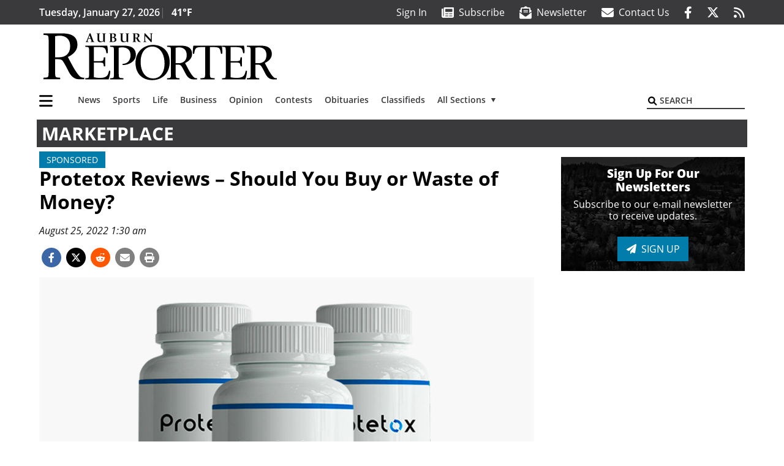

--- FILE ---
content_type: text/html; charset=UTF-8
request_url: https://www.auburn-reporter.com/marketplace/protetox-reviews-should-you-buy-or-waste-of-money/
body_size: 28631
content:
<!DOCTYPE html>
<html lang="en-US" prefix="og: http://ogp.me/ns# fb: http://ogp.me/ns/fb#">
<head>
    <meta charset="UTF-8">
    <meta name="viewport" content="width=device-width, initial-scale=1, shrink-to-fit=no">
    <meta name="theme-color" content="#00aeef"> <!--3a3a3c-->
        <link rel="profile" href="http://gmpg.org/xfn/11">
    <style>article,header,main,nav{display:block}img{max-width:100%;height:auto}:root{--mm-ocd-width:80%;--mm-ocd-min-width:200px;--mm-ocd-max-width:340px}:root{--mm-spn-item-height:36px;--mm-spn-item-indent:40px;--mm-spn-line-height:24px}:root{--blue:#007bff;--indigo:#6610f2;--purple:#6f42c1;--pink:#e83e8c;--red:#d32f3c;--orange:#fd7e14;--yellow:#ffc107;--green:#28a745;--teal:#20c997;--cyan:#17a2b8;--white:#fff;--gray:#666666;--gray-dark:#333333;--primary:#027caa;--secondary:#3a3a3c;--success:#28a745;--info:#17a2b8;--warning:#efa72e;--danger:#d32f3c;--light:#e5e5e5;--dark:#111111;--white:#fff;--red:#d32f3c;--breakpoint-xs:0;--breakpoint-sm:576px;--breakpoint-md:768px;--breakpoint-lg:992px;--breakpoint-xl:1200px;--font-family-sans-serif:"Open Sans",sans-serif;--font-family-monospace:SFMono-Regular,Menlo,Monaco,Consolas,"Liberation Mono","Courier New",monospace}*,::after,::before{box-sizing:border-box}html{font-family:sans-serif;line-height:1.15;-webkit-text-size-adjust:100%}article,figure,header,main,nav{display:block}body{margin:0;font-family:"Open Sans",sans-serif;font-size:1rem;font-weight:400;line-height:1.5;color:#1a1a1a;text-align:left;background-color:#fff}h2{margin-top:0;margin-bottom:.5rem}ul{margin-top:0;margin-bottom:1rem}ul ul{margin-bottom:0}a{color:#027caa;text-decoration:none;background-color:transparent}figure{margin:0 0 1rem}img{vertical-align:middle;border-style:none}svg{overflow:hidden;vertical-align:middle}button{border-radius:0}button,input{margin:0;font-family:inherit;font-size:inherit;line-height:inherit}button,input{overflow:visible}button{text-transform:none}[type=button],[type=submit],button{-webkit-appearance:button}[type=button]::-moz-focus-inner,[type=submit]::-moz-focus-inner,button::-moz-focus-inner{padding:0;border-style:none}::-webkit-file-upload-button{font:inherit;-webkit-appearance:button}h2{margin-bottom:.5rem;font-weight:500;line-height:1.2}h2{font-size:2rem}.container{width:100%;padding-right:.25rem;padding-left:.25rem;margin-right:auto;margin-left:auto}@media (min-width:576px){.container{max-width:560px}}@media (min-width:768px){.container{max-width:740px}}@media (min-width:992px){.container{max-width:980px}}@media (min-width:1200px){.container{max-width:1160px}}.row{display:flex;flex-wrap:wrap;margin-right:-.25rem;margin-left:-.25rem}.col,.col-12,.col-lg-4,.col-lg-8,.col-md{position:relative;width:100%;padding-right:.25rem;padding-left:.25rem}.col{flex-basis:0;flex-grow:1;max-width:100%}.col-12{flex:0 0 100%;max-width:100%}.order-first{order:-1}@media (min-width:768px){.col-md{flex-basis:0;flex-grow:1;max-width:100%}}@media (min-width:992px){.col-lg-4{flex:0 0 33.33333333%;max-width:33.33333333%}.col-lg-8{flex:0 0 66.66666667%;max-width:66.66666667%}}.btn{display:inline-block;font-weight:400;color:#1a1a1a;text-align:center;vertical-align:middle;background-color:transparent;border:2px solid transparent;padding:.375rem .8rem;font-size:1rem;line-height:1.5;border-radius:0}.btn-primary{color:#fff;background-color:#027caa;border-color:#027caa}.collapse:not(.show){display:none}.dropdown{position:relative}.dropdown-toggle{white-space:nowrap}.dropdown-toggle::after{display:inline-block;margin-left:.255em;vertical-align:.255em;content:"";border-top:.3em solid;border-right:.3em solid transparent;border-bottom:0;border-left:.3em solid transparent}.dropdown-menu{position:absolute;top:100%;left:0;z-index:1000;display:none;float:left;min-width:10rem;padding:.5rem 0;margin:.125rem 0 0;font-size:1rem;color:#1a1a1a;text-align:left;list-style:none;background-color:#fff;background-clip:padding-box;border:2px solid rgba(0,0,0,.15)}.dropdown-item{display:block;width:100%;padding:.25rem 1.5rem;clear:both;font-weight:400;color:#1a1a1a;text-align:inherit;white-space:nowrap;background-color:transparent;border:0}.nav-link{display:block;padding:.5rem 1rem}.navbar{position:relative;display:flex;flex-wrap:wrap;align-items:center;justify-content:space-between;padding:.5rem 1rem}.navbar .container{display:flex;flex-wrap:wrap;align-items:center;justify-content:space-between}.navbar-brand{display:inline-block;padding-top:.3125rem;padding-bottom:.3125rem;margin-right:1rem;font-size:1.25rem;line-height:inherit;white-space:nowrap}.navbar-nav{display:flex;flex-direction:column;padding-left:0;margin-bottom:0;list-style:none}.navbar-nav .nav-link{padding-right:0;padding-left:0}.navbar-nav .dropdown-menu{position:static;float:none}.navbar-collapse{flex-basis:100%;flex-grow:1;align-items:center}.navbar-toggler{padding:.25rem .75rem;font-size:1.25rem;line-height:1;background-color:transparent;border:2px solid transparent}@media (max-width:1199.98px){.navbar-expand-xl>.container{padding-right:0;padding-left:0}}.navbar-light .navbar-nav .nav-link{color:#3a3a3c}.navbar-light .navbar-nav .active>.nav-link{color:#606063}.navbar-light .navbar-toggler{color:#3a3a3c;border-color:rgba(0,0,0,.1)}.bg-secondary{background-color:#3a3a3c!important}.rounded{border-radius:.25rem!important}.d-none{display:none!important}.d-block{display:block!important}.d-flex{display:flex!important}@media (min-width:992px){.d-lg-block{display:block!important}.d-lg-flex{display:flex!important}}@media (min-width:1200px){.navbar-expand-xl{flex-flow:row nowrap;justify-content:flex-start}.navbar-expand-xl .navbar-nav{flex-direction:row}.navbar-expand-xl .navbar-nav .dropdown-menu{position:absolute}.navbar-expand-xl .navbar-nav .nav-link{padding-right:.5rem;padding-left:.5rem}.navbar-expand-xl>.container{flex-wrap:nowrap}.navbar-expand-xl .navbar-collapse{display:flex!important;flex-basis:auto}.navbar-expand-xl .navbar-toggler{display:none}.d-xl-none{display:none!important}.d-xl-inline-block{display:inline-block!important}.d-xl-block{display:block!important}.d-xl-flex{display:flex!important}}.justify-content-between{justify-content:space-between!important}.align-items-center{align-items:center!important}.sr-only{position:absolute;width:1px;height:1px;padding:0;margin:-1px;overflow:hidden;clip:rect(0,0,0,0);white-space:nowrap;border:0}.w-100{width:100%!important}.mb-0{margin-bottom:0!important}.ml-0{margin-left:0!important}.mt-2{margin-top:.5rem!important}.mr-2{margin-right:.5rem!important}.mb-2{margin-bottom:.5rem!important}.mb-3{margin-bottom:1rem!important}.py-0{padding-top:0!important}.px-0{padding-right:0!important}.py-0{padding-bottom:0!important}.pl-0,.px-0{padding-left:0!important}.pt-2,.py-2{padding-top:.5rem!important}.pr-2{padding-right:.5rem!important}.pb-2,.py-2{padding-bottom:.5rem!important}.py-3{padding-top:1rem!important}.py-3{padding-bottom:1rem!important}.px-gutter{padding-right:.25rem!important}.px-gutter{padding-left:.25rem!important}.ml-auto{margin-left:auto!important}@media (min-width:576px){.pr-sm-4{padding-right:1.5rem!important}}.text-center{text-align:center!important}@media (min-width:992px){.mb-lg-0{margin-bottom:0!important}.pr-lg-3{padding-right:1rem!important}.text-lg-left{text-align:left!important}.text-lg-right{text-align:right!important}}.text-primary{color:#027caa!important}.text-dark{color:#111!important}.wrapper{padding:.5rem 0}article img,figure,img,img.wp-post-image{max-width:100%;height:auto}a.skip-link{position:fixed;z-index:1000;top:0;right:0}.fab,.fas{-moz-osx-font-smoothing:grayscale;-webkit-font-smoothing:antialiased;display:var(--fa-display,inline-block);font-style:normal;font-variant:normal;line-height:1;text-rendering:auto}.fa-2x{font-size:2em}.fa-lg{font-size:1.25em;line-height:.05em;vertical-align:-.075em}.fa-stack{display:inline-block;height:2em;line-height:2em;position:relative;vertical-align:middle;width:2.5em}.fa-stack-1x,.fa-stack-2x{left:0;position:absolute;text-align:center;width:100%;z-index:var(--fa-stack-z-index,auto)}.fa-stack-1x{line-height:inherit}.fa-stack-2x{font-size:2em}.fa-bars::before{content:"\f0c9"}.fa-circle::before{content:"\f111"}.fa-envelope::before{content:"\f0e0"}.fa-envelope-open-text::before{content:"\f658"}.fa-search::before{content:"\f002"}.fa-newspaper::before{content:"\f1ea"}.fa-print::before{content:"\f02f"}.fa-rss::before{content:"\f09e"}.fa-times::before{content:"\f00d"}.sr-only{position:absolute;width:1px;height:1px;padding:0;margin:-1px;overflow:hidden;clip:rect(0,0,0,0);white-space:nowrap;border-width:0}.sr-only-focusable:not(:focus){position:absolute;width:1px;height:1px;padding:0;margin:-1px;overflow:hidden;clip:rect(0,0,0,0);white-space:nowrap;border-width:0}:host,:root{--fa-font-solid:normal 900 1em/1 "Font Awesome 6 Pro"}.fas{font-family:"Font Awesome 6 Pro";font-weight:900}:host,:root{--fa-font-brands:normal 400 1em/1 "Font Awesome 6 Brands"}.fab{font-family:"Font Awesome 6 Brands";font-weight:400}.fa-facebook-f:before{content:"\f39e"}.fa-reddit-alien:before{content:"\f281"}.fa-twitter:before{content:"\f099"}.row__underline{position:relative;border-bottom:2px solid transparent}.row__underline::after{content:"";background:#3a3a3c;width:calc(100% - .5rem);height:2px;position:absolute;bottom:-2px;left:0;right:0;margin:0 auto}.btn{text-transform:uppercase;font-weight:600}.socials{display:inline}.socials a{margin-left:1.25rem}.socials.socials__header{display:none}.socials.socials__header a{color:#fff}.socials.socials__single{display:flex;justify-content:flex-start;margin-bottom:1rem}.socials.socials__single a{margin-left:.25rem}.socials.socials__single a:first-of-type{margin-left:0}.socials.socials__single a.facebook .fa-stack-2x{color:#3c67a7}.socials.socials__single a.twitter .fa-stack-2x{color:#1da1f2}.socials.socials__single a.reddit .fa-stack-2x{color:#ff5700}.socials.socials__single a .fa-stack-1x{color:#fff}.socials.socials__single a .fa-stack-2x{color:grey}.pub-logo{max-width:65%}.pub-logo svg .logo-path-b{fill:#000}.page-header{display:flex;width:100%;justify-content:flex-start;align-items:center;margin-bottom:.5rem;background:#3a3a3c}.page-header .page-title{font-size:30px;font-weight:700;color:#fff;padding:.5rem;text-transform:uppercase;line-height:29px}#single-wrapper{padding-left:.75rem;padding-right:.75rem}#single-wrapper .entry-header .entry-title{margin-bottom:1rem}.entry-header .entry-title{font-weight:700;color:#000;margin-bottom:.25rem;display:block}.entry-header .entry-meta{font-style:italic;margin-bottom:.5rem;display:inline-block;font-size:1rem}.featured-image{margin-bottom:2rem}.featured-image img{width:100%}.responsive-unit{display:flex;justify-content:space-evenly;align-items:center;flex-direction:column;background:#000;color:#fff;text-transform:uppercase;font-weight:700;width:100%}.responsive-unit.responsive-unit__row{height:250px;font-size:24px;line-height:1.9rem}.site-search{position:relative;padding:.5rem 0}.site-search .search__icon{position:absolute;left:0;padding:0 2px}.site-search .search__icon i:before{font-size:.9rem;color:#000}.site-search .search__input{border-top:0;border-right:0;border-bottom:2px solid #3a3a3c;border-left:0;padding-left:1.3rem;width:10rem}.site-search .search__input::-moz-placeholder{font-weight:600;color:#3a3a3c;text-transform:uppercase;opacity:1}.site-search .search__input:-ms-input-placeholder{font-weight:600;color:#3a3a3c;text-transform:uppercase;opacity:1}.site-search.mobile-search .search__icon i:before{font-size:1.33rem}.site-search.mobile-search .search__input{padding-left:2rem;width:100%}.sidebar-active.site-main .post figure{max-width:808px}@media (min-width:992px) and (max-width:1199px){.responsive-unit{font-size:1.35rem}}@media (min-width:1200px){#primary.content-area.right-sidebar-active{max-width:852px}.pub-logo{max-width:100%}.latest-ad-col__big{flex:0 0 calc(728px + .5rem);max-width:calc(728px + .5rem)}}#main-menu{min-width:400px}#main-menu .menu-item{font-size:16px}.navbar-brand{margin-right:0}.navbar-toggler{padding:.75rem 1rem;font-size:1.25rem;line-height:1;border:none;border-radius:0;margin-left:auto;display:inline-block}.navbar-nav .menu-item:first-of-type>.nav-link{padding-left:0}.navbar-nav .nav-link{font-weight:600}#topNav{z-index:10;position:relative}#topNav .header-date{color:#fff;font-weight:600}@media (min-width:576px){.navbar-toggler{margin-right:15px}}@media (min-width:992px){.socials.socials__header{display:inline}.navbar-toggler{display:none}}#mmenuContainer{display:none}.mmenu-toggler{padding:.25rem .75rem;font-size:1.25rem;line-height:1;background-color:transparent;border:1px solid transparent;position:relative}#mmenuContainer .mmenu-toggler{display:block;padding:.25rem .75rem;margin-right:1.25rem;margin-left:auto;z-index:1;color:#027caa}#mmenuContainer a{border:1px solid transparent}.ai-container{width:100%;height:auto;background:#fff;display:flex;justify-content:center;align-items:center}</style>
    <link rel="stylesheet" href="https://www.auburn-reporter.com/wp-content/themes/momentous-spiaub/css/child-theme.min.css?v=2.0.0" media="print" onload="this.media='all'" />
    <link rel="preload" href="https://www.auburn-reporter.com/wp-content/themes/momentous-spiaub/fonts/fa-regular-400.woff2" as="font" type="font/woff2" crossorigin>
    <link rel="preload" href="https://www.auburn-reporter.com/wp-content/themes/momentous-spiaub/fonts/fa-brands-400.woff2" as="font" type="font/woff2" crossorigin>
    <link rel="preload" href="https://www.auburn-reporter.com/wp-content/themes/momentous-spiaub/fonts/fa-solid-900.woff2" as="font" type="font/woff2" crossorigin>
    <title>Protetox Reviews - Should You Buy or Waste of Money? | Auburn Reporter</title>
<meta name='robots' content='max-image-preview:large' />
	<style>img:is([sizes="auto" i], [sizes^="auto," i]) { contain-intrinsic-size: 3000px 1500px }</style>
	
<!-- This site is optimized with the Yoast SEO Premium plugin v6.2 - https://yoa.st/1yg?utm_content=6.2 -->
<meta name="description" content="Protetox Review"/>
<meta name="news_keywords" content="headlines" />
<meta name="original-source" content="https://www.auburn-reporter.com/marketplace/protetox-reviews-should-you-buy-or-waste-of-money/" />
<link rel="canonical" href="https://www.auburn-reporter.com/marketplace/protetox-reviews-should-you-buy-or-waste-of-money/" />
<link rel="publisher" href="https://plus.google.com/107633570517241161232"/>
<meta property="og:locale" content="en_US" />
<meta property="og:type" content="article" />
<meta property="og:title" content="Protetox Reviews - Should You Buy or Waste of Money? | Auburn Reporter" />
<meta property="og:description" content="Protetox Review" />
<meta property="og:url" content="https://www.auburn-reporter.com/marketplace/protetox-reviews-should-you-buy-or-waste-of-money/" />
<meta property="og:site_name" content="Auburn Reporter" />
<meta property="article:publisher" content="http://www.facebook.com/AuburnReporter" />
<meta property="article:section" content="Marketplace" />
<meta property="article:published_time" content="2022-08-25T01:30:00-07:00" />
<meta property="fb:admins" content="100002304548680" />
<meta property="og:image" content="https://www.auburn-reporter.com/wp-content/uploads/2022/08/30192488_web1_M1-AUB-20220825-Protetox-Teaser.jpg" />
<meta property="og:image:secure_url" content="https://www.auburn-reporter.com/wp-content/uploads/2022/08/30192488_web1_M1-AUB-20220825-Protetox-Teaser.jpg" />
<meta property="og:image:width" content="1280" />
<meta property="og:image:height" content="853" />
<meta name="twitter:card" content="summary_large_image" />
<meta name="twitter:description" content="Protetox Review" />
<meta name="twitter:title" content="Protetox Reviews - Should You Buy or Waste of Money? | Auburn Reporter" />
<meta name="twitter:site" content="@AuburnReporter" />
<meta name="twitter:image" content="https://www.auburn-reporter.com/wp-content/uploads/2022/08/30192488_web1_M1-AUB-20220825-Protetox-Teaser.jpg" />
<meta name="twitter:creator" content="@AuburnReporter" />
<script type='application/ld+json'>{"@context":"http:\/\/schema.org","@type":"WebSite","@id":"#website","url":"https:\/\/www.auburn-reporter.com\/","name":"Auburn Reporter","potentialAction":{"@type":"SearchAction","target":"https:\/\/www.auburn-reporter.com\/?s={search_term_string}","query-input":"required name=search_term_string"}}</script>
<script type='application/ld+json'>{"@context":"http:\/\/schema.org","@type":"Organization","url":"https:\/\/www.auburn-reporter.com\/marketplace\/protetox-reviews-should-you-buy-or-waste-of-money\/","sameAs":["http:\/\/www.facebook.com\/AuburnReporter","https:\/\/plus.google.com\/107633570517241161232","https:\/\/twitter.com\/AuburnReporter"],"@id":"#organization","name":"Auburn Reporter","logo":"http:\/\/spiaub.wpengine.com\/wp-content\/themes\/spiaub\/assets\/images\/logo-1200.png"}</script>
<!-- / Yoast SEO Premium plugin. -->

<link rel="alternate" type="application/rss+xml" title="Auburn Reporter &raquo; Feed" href="https://www.auburn-reporter.com/feed/" />
<link rel="alternate" type="application/rss+xml" title="Auburn Reporter &raquo; Comments Feed" href="https://www.auburn-reporter.com/comments/feed/" />
<link rel='stylesheet' id='marketplace_section_styles-css' href='https://www.auburn-reporter.com/wp-content/plugins/marketplace-shortcode-block-momentous/css/marketplace.css?ver=6.8.3' type='text/css' media='all' />
<link rel='stylesheet' id='weather_bug_styles-css' href='https://www.auburn-reporter.com/wp-content/plugins/weather-bug-momentous/css/weather-bug.css?ver=6.8.3' type='text/css' media='all' />
<link rel='stylesheet' id='newzware-paywall-jquery-css' href='https://www.auburn-reporter.com/wp-content/plugins/soundpress-paywall-newzware/css/jquery.ui.all.css?ver=1.0' type='text/css' media='' />
<link rel='stylesheet' id='newzware-paywall-epass-css' href='https://www.auburn-reporter.com/wp-content/plugins/soundpress-paywall-newzware/css/epass-css.css?ver=1.1' type='text/css' media='' />
<link rel='stylesheet' id='wp-block-library-css' href='https://www.auburn-reporter.com/wp-includes/css/dist/block-library/style.min.css?ver=6.8.3' type='text/css' media='all' />
<style id='classic-theme-styles-inline-css' type='text/css'>
/*! This file is auto-generated */
.wp-block-button__link{color:#fff;background-color:#32373c;border-radius:9999px;box-shadow:none;text-decoration:none;padding:calc(.667em + 2px) calc(1.333em + 2px);font-size:1.125em}.wp-block-file__button{background:#32373c;color:#fff;text-decoration:none}
</style>
<style id='global-styles-inline-css' type='text/css'>
:root{--wp--preset--aspect-ratio--square: 1;--wp--preset--aspect-ratio--4-3: 4/3;--wp--preset--aspect-ratio--3-4: 3/4;--wp--preset--aspect-ratio--3-2: 3/2;--wp--preset--aspect-ratio--2-3: 2/3;--wp--preset--aspect-ratio--16-9: 16/9;--wp--preset--aspect-ratio--9-16: 9/16;--wp--preset--color--black: #000000;--wp--preset--color--cyan-bluish-gray: #abb8c3;--wp--preset--color--white: #ffffff;--wp--preset--color--pale-pink: #f78da7;--wp--preset--color--vivid-red: #cf2e2e;--wp--preset--color--luminous-vivid-orange: #ff6900;--wp--preset--color--luminous-vivid-amber: #fcb900;--wp--preset--color--light-green-cyan: #7bdcb5;--wp--preset--color--vivid-green-cyan: #00d084;--wp--preset--color--pale-cyan-blue: #8ed1fc;--wp--preset--color--vivid-cyan-blue: #0693e3;--wp--preset--color--vivid-purple: #9b51e0;--wp--preset--gradient--vivid-cyan-blue-to-vivid-purple: linear-gradient(135deg,rgba(6,147,227,1) 0%,rgb(155,81,224) 100%);--wp--preset--gradient--light-green-cyan-to-vivid-green-cyan: linear-gradient(135deg,rgb(122,220,180) 0%,rgb(0,208,130) 100%);--wp--preset--gradient--luminous-vivid-amber-to-luminous-vivid-orange: linear-gradient(135deg,rgba(252,185,0,1) 0%,rgba(255,105,0,1) 100%);--wp--preset--gradient--luminous-vivid-orange-to-vivid-red: linear-gradient(135deg,rgba(255,105,0,1) 0%,rgb(207,46,46) 100%);--wp--preset--gradient--very-light-gray-to-cyan-bluish-gray: linear-gradient(135deg,rgb(238,238,238) 0%,rgb(169,184,195) 100%);--wp--preset--gradient--cool-to-warm-spectrum: linear-gradient(135deg,rgb(74,234,220) 0%,rgb(151,120,209) 20%,rgb(207,42,186) 40%,rgb(238,44,130) 60%,rgb(251,105,98) 80%,rgb(254,248,76) 100%);--wp--preset--gradient--blush-light-purple: linear-gradient(135deg,rgb(255,206,236) 0%,rgb(152,150,240) 100%);--wp--preset--gradient--blush-bordeaux: linear-gradient(135deg,rgb(254,205,165) 0%,rgb(254,45,45) 50%,rgb(107,0,62) 100%);--wp--preset--gradient--luminous-dusk: linear-gradient(135deg,rgb(255,203,112) 0%,rgb(199,81,192) 50%,rgb(65,88,208) 100%);--wp--preset--gradient--pale-ocean: linear-gradient(135deg,rgb(255,245,203) 0%,rgb(182,227,212) 50%,rgb(51,167,181) 100%);--wp--preset--gradient--electric-grass: linear-gradient(135deg,rgb(202,248,128) 0%,rgb(113,206,126) 100%);--wp--preset--gradient--midnight: linear-gradient(135deg,rgb(2,3,129) 0%,rgb(40,116,252) 100%);--wp--preset--font-size--small: 13px;--wp--preset--font-size--medium: 20px;--wp--preset--font-size--large: 36px;--wp--preset--font-size--x-large: 42px;--wp--preset--spacing--20: 0.44rem;--wp--preset--spacing--30: 0.67rem;--wp--preset--spacing--40: 1rem;--wp--preset--spacing--50: 1.5rem;--wp--preset--spacing--60: 2.25rem;--wp--preset--spacing--70: 3.38rem;--wp--preset--spacing--80: 5.06rem;--wp--preset--shadow--natural: 6px 6px 9px rgba(0, 0, 0, 0.2);--wp--preset--shadow--deep: 12px 12px 50px rgba(0, 0, 0, 0.4);--wp--preset--shadow--sharp: 6px 6px 0px rgba(0, 0, 0, 0.2);--wp--preset--shadow--outlined: 6px 6px 0px -3px rgba(255, 255, 255, 1), 6px 6px rgba(0, 0, 0, 1);--wp--preset--shadow--crisp: 6px 6px 0px rgba(0, 0, 0, 1);}:where(.is-layout-flex){gap: 0.5em;}:where(.is-layout-grid){gap: 0.5em;}body .is-layout-flex{display: flex;}.is-layout-flex{flex-wrap: wrap;align-items: center;}.is-layout-flex > :is(*, div){margin: 0;}body .is-layout-grid{display: grid;}.is-layout-grid > :is(*, div){margin: 0;}:where(.wp-block-columns.is-layout-flex){gap: 2em;}:where(.wp-block-columns.is-layout-grid){gap: 2em;}:where(.wp-block-post-template.is-layout-flex){gap: 1.25em;}:where(.wp-block-post-template.is-layout-grid){gap: 1.25em;}.has-black-color{color: var(--wp--preset--color--black) !important;}.has-cyan-bluish-gray-color{color: var(--wp--preset--color--cyan-bluish-gray) !important;}.has-white-color{color: var(--wp--preset--color--white) !important;}.has-pale-pink-color{color: var(--wp--preset--color--pale-pink) !important;}.has-vivid-red-color{color: var(--wp--preset--color--vivid-red) !important;}.has-luminous-vivid-orange-color{color: var(--wp--preset--color--luminous-vivid-orange) !important;}.has-luminous-vivid-amber-color{color: var(--wp--preset--color--luminous-vivid-amber) !important;}.has-light-green-cyan-color{color: var(--wp--preset--color--light-green-cyan) !important;}.has-vivid-green-cyan-color{color: var(--wp--preset--color--vivid-green-cyan) !important;}.has-pale-cyan-blue-color{color: var(--wp--preset--color--pale-cyan-blue) !important;}.has-vivid-cyan-blue-color{color: var(--wp--preset--color--vivid-cyan-blue) !important;}.has-vivid-purple-color{color: var(--wp--preset--color--vivid-purple) !important;}.has-black-background-color{background-color: var(--wp--preset--color--black) !important;}.has-cyan-bluish-gray-background-color{background-color: var(--wp--preset--color--cyan-bluish-gray) !important;}.has-white-background-color{background-color: var(--wp--preset--color--white) !important;}.has-pale-pink-background-color{background-color: var(--wp--preset--color--pale-pink) !important;}.has-vivid-red-background-color{background-color: var(--wp--preset--color--vivid-red) !important;}.has-luminous-vivid-orange-background-color{background-color: var(--wp--preset--color--luminous-vivid-orange) !important;}.has-luminous-vivid-amber-background-color{background-color: var(--wp--preset--color--luminous-vivid-amber) !important;}.has-light-green-cyan-background-color{background-color: var(--wp--preset--color--light-green-cyan) !important;}.has-vivid-green-cyan-background-color{background-color: var(--wp--preset--color--vivid-green-cyan) !important;}.has-pale-cyan-blue-background-color{background-color: var(--wp--preset--color--pale-cyan-blue) !important;}.has-vivid-cyan-blue-background-color{background-color: var(--wp--preset--color--vivid-cyan-blue) !important;}.has-vivid-purple-background-color{background-color: var(--wp--preset--color--vivid-purple) !important;}.has-black-border-color{border-color: var(--wp--preset--color--black) !important;}.has-cyan-bluish-gray-border-color{border-color: var(--wp--preset--color--cyan-bluish-gray) !important;}.has-white-border-color{border-color: var(--wp--preset--color--white) !important;}.has-pale-pink-border-color{border-color: var(--wp--preset--color--pale-pink) !important;}.has-vivid-red-border-color{border-color: var(--wp--preset--color--vivid-red) !important;}.has-luminous-vivid-orange-border-color{border-color: var(--wp--preset--color--luminous-vivid-orange) !important;}.has-luminous-vivid-amber-border-color{border-color: var(--wp--preset--color--luminous-vivid-amber) !important;}.has-light-green-cyan-border-color{border-color: var(--wp--preset--color--light-green-cyan) !important;}.has-vivid-green-cyan-border-color{border-color: var(--wp--preset--color--vivid-green-cyan) !important;}.has-pale-cyan-blue-border-color{border-color: var(--wp--preset--color--pale-cyan-blue) !important;}.has-vivid-cyan-blue-border-color{border-color: var(--wp--preset--color--vivid-cyan-blue) !important;}.has-vivid-purple-border-color{border-color: var(--wp--preset--color--vivid-purple) !important;}.has-vivid-cyan-blue-to-vivid-purple-gradient-background{background: var(--wp--preset--gradient--vivid-cyan-blue-to-vivid-purple) !important;}.has-light-green-cyan-to-vivid-green-cyan-gradient-background{background: var(--wp--preset--gradient--light-green-cyan-to-vivid-green-cyan) !important;}.has-luminous-vivid-amber-to-luminous-vivid-orange-gradient-background{background: var(--wp--preset--gradient--luminous-vivid-amber-to-luminous-vivid-orange) !important;}.has-luminous-vivid-orange-to-vivid-red-gradient-background{background: var(--wp--preset--gradient--luminous-vivid-orange-to-vivid-red) !important;}.has-very-light-gray-to-cyan-bluish-gray-gradient-background{background: var(--wp--preset--gradient--very-light-gray-to-cyan-bluish-gray) !important;}.has-cool-to-warm-spectrum-gradient-background{background: var(--wp--preset--gradient--cool-to-warm-spectrum) !important;}.has-blush-light-purple-gradient-background{background: var(--wp--preset--gradient--blush-light-purple) !important;}.has-blush-bordeaux-gradient-background{background: var(--wp--preset--gradient--blush-bordeaux) !important;}.has-luminous-dusk-gradient-background{background: var(--wp--preset--gradient--luminous-dusk) !important;}.has-pale-ocean-gradient-background{background: var(--wp--preset--gradient--pale-ocean) !important;}.has-electric-grass-gradient-background{background: var(--wp--preset--gradient--electric-grass) !important;}.has-midnight-gradient-background{background: var(--wp--preset--gradient--midnight) !important;}.has-small-font-size{font-size: var(--wp--preset--font-size--small) !important;}.has-medium-font-size{font-size: var(--wp--preset--font-size--medium) !important;}.has-large-font-size{font-size: var(--wp--preset--font-size--large) !important;}.has-x-large-font-size{font-size: var(--wp--preset--font-size--x-large) !important;}
:where(.wp-block-post-template.is-layout-flex){gap: 1.25em;}:where(.wp-block-post-template.is-layout-grid){gap: 1.25em;}
:where(.wp-block-columns.is-layout-flex){gap: 2em;}:where(.wp-block-columns.is-layout-grid){gap: 2em;}
:root :where(.wp-block-pullquote){font-size: 1.5em;line-height: 1.6;}
</style>
<link rel='stylesheet' id='wpba_front_end_styles-css' href='https://www.auburn-reporter.com/wp-content/plugins/wp-better-attachments/assets/css/wpba-frontend.css?ver=1.3.11' type='text/css' media='all' />
<link rel='stylesheet' id='megamenu-css' href='https://www.auburn-reporter.com/wp-content/uploads/maxmegamenu/style.css?ver=24dfe7' type='text/css' media='all' />
<script type="text/javascript" id="newzware-paywall-config-js-extra">
/* <![CDATA[ */
var php_vars = {"publication":"Auburn Reporter","website":"https:\/\/www.auburn-reporter.com\/","site":"sound","edition":"AUB","meter":"3","imgBestValue":"","imgBestCollage":"","imgBestRegister":""};
/* ]]> */
</script>
<script type="text/javascript" src="https://www.auburn-reporter.com/wp-content/plugins/soundpress-paywall-newzware/javascript/config.js?ver=2.1" id="newzware-paywall-config-js"></script>
<script type="text/javascript" src="https://www.auburn-reporter.com/wp-content/plugins/soundpress-paywall-newzware/javascript/site-min.js?ver=1.0" id="newzware-paywall-site-js"></script>
<script type="text/javascript" src="https://www.auburn-reporter.com/wp-content/plugins/soundpress-paywall-newzware/javascript/jquery-1.7.2.js?ver=1.0" id="newzware-paywall-jquery-js"></script>
<script type="text/javascript" src="https://www.auburn-reporter.com/wp-content/plugins/soundpress-paywall-newzware/javascript/jquery.ui.core.min.js?ver=1.0" id="newzware-paywall-jquery-core-js"></script>
<script type="text/javascript" src="https://www.auburn-reporter.com/wp-content/plugins/soundpress-paywall-newzware/javascript/jquery-ui.min.js?ver=1.0" id="newzware-paywall-jquery-min-js"></script>
<script type="text/javascript" src="https://www.auburn-reporter.com/wp-content/plugins/soundpress-paywall-newzware/javascript/nwJQuery.js?ver=1.0" id="newzware-paywall-noConflict-js"></script>
<script type="text/javascript" src="https://www.auburn-reporter.com/wp-content/plugins/soundpress-paywall-newzware/javascript/e-pass-min.js?ver=1.0" id="newzware-paywall-epass-min-js"></script>
<script type="text/javascript" src="https://www.auburn-reporter.com/wp-content/plugins/soundpress-comscore/js/comscore.js?ver=1.0" id="comscore-js-js"></script>
<noscript><img src="https://sb.scorecardresearch.com/p?c1=2&c2=6035032&cv=2.0&cj=1" /></noscript>
<script> // Script to refresh ads on an interval
    // Ad unit names to not refresh
    const gptDontRefresh = [
        'adunit0',
        'adUnit2',
        'adUnit11',
        'adUnit15',
        'new_300x600_2',
        'new_728x90_1',
        'new_970x250_1',
        'HI-CM'
    ]

    // How frequently should ads refresh
    const gptRefreshInterval = 60000 // 60 seconds

    // Check if the ad unit path of each ad matches a disallowed value to determine if the particular ad unit is allowed to refresh
    //function gptAllowRefresh(value) {
        //let adPath = value.getAdUnitPath()
        //let allowRefresh = true;
        //gptDontRefresh.forEach(function (e) {
            //if (adPath.includes(e)) {
               // allowRefresh = false
            //}
        //})
        //return allowRefresh
    //}

    // Use previous function to find and refresh only allowed ads on our pre-defined interval
    googletag.cmd.push(function() {
        const gptRefreshSlots = gptAdSlots.filter(gptAllowRefresh)
        window.setInterval(() => {
            gptRefreshSlots.forEach(ad => googletag.pubads().refresh([ad]))
        }, gptRefreshInterval)
    })
</script>
<script type="text/javascript" src="https://www.auburn-reporter.com/wp-content/plugins/soundpress-header-bidding-amzn/js/hb-amzn-uam.js" id="header-bidding-amzn-js"></script>
<script type="text/javascript" src="https://www.auburn-reporter.com/wp-content/plugins/wp-retina-2x/app/picturefill.min.js?ver=1734974530" id="wr2x-picturefill-js-js"></script>
<script type="text/javascript" src="https://www.auburn-reporter.com/wp-includes/js/jquery/jquery.min.js?ver=3.7.1" id="jquery-core-js"></script>
<script type="text/javascript" src="https://www.auburn-reporter.com/wp-includes/js/jquery/jquery-migrate.min.js?ver=3.4.1" id="jquery-migrate-js"></script>
<script defer type="text/javascript" src="https://www.auburn-reporter.com/wp-content/plugins/marketplace-shortcode-block-momentous/js/marketplace.js?ver=6.8.3" id="marketplace_section_script-defer-js"></script>
<link rel="https://api.w.org/" href="https://www.auburn-reporter.com/wp-json/" /><link rel="alternate" title="JSON" type="application/json" href="https://www.auburn-reporter.com/wp-json/wp/v2/posts/58528" /><link rel="EditURI" type="application/rsd+xml" title="RSD" href="https://www.auburn-reporter.com/xmlrpc.php?rsd" />
<link rel='shortlink' href='https://www.auburn-reporter.com/?p=58528' />
<link rel="alternate" title="oEmbed (JSON)" type="application/json+oembed" href="https://www.auburn-reporter.com/wp-json/oembed/1.0/embed?url=https%3A%2F%2Fwww.auburn-reporter.com%2Fmarketplace%2Fprotetox-reviews-should-you-buy-or-waste-of-money%2F" />
<link rel="alternate" title="oEmbed (XML)" type="text/xml+oembed" href="https://www.auburn-reporter.com/wp-json/oembed/1.0/embed?url=https%3A%2F%2Fwww.auburn-reporter.com%2Fmarketplace%2Fprotetox-reviews-should-you-buy-or-waste-of-money%2F&#038;format=xml" />
		<meta property="fb:pages" content="226902314415 " />
					<meta property="ia:markup_url" content="https://www.auburn-reporter.com/marketplace/protetox-reviews-should-you-buy-or-waste-of-money/?ia_markup=1" />
			<!-- Newzware embed form -->
<style>
.nwstartoverlay { position: absolute; width: 100%; height: 50%; top: 10%; text-align: center; z-index: 2147483646}
</style>
<script id='newzwareNSconfig' src='https://everettweb.newzware.com/ss70v2/sound/custom/nwstartconfig_AUB.js'></script>

<!-- Google Tag Manager -->
<script>(function(w,d,s,l,i){w[l]=w[l]||[];w[l].push({'gtm.start':
new Date().getTime(),event:'gtm.js'});var f=d.getElementsByTagName(s)[0],
j=d.createElement(s),dl=l!='dataLayer'?'&l='+l:'';j.async=true;j.src=
'https://www.googletagmanager.com/gtm.js?id='+i+dl;f.parentNode.insertBefore(j,f);
})(window,document,'script','dataLayer','GTM-NDKHNZ4');</script>
<!-- End Google Tag Manager -->
<!-- Google Tag Manager -->
<script>(function(w,d,s,l,i){w[l]=w[l]||[];w[l].push({'gtm.start':
new Date().getTime(),event:'gtm.js'});var f=d.getElementsByTagName(s)[0],
j=d.createElement(s),dl=l!='dataLayer'?'&l='+l:'';j.async=true;j.src=
'https://www.googletagmanager.com/gtm.js?id='+i+dl;f.parentNode.insertBefore(j,f);
})(window,document,'script','dataLayer','GTM-TDMRW5G');</script>
<!-- End Google Tag Manager -->

<!-- Outbrain Script -->
<!--<script type="text/javascript" async="async" src="//widgets.outbrain.com/outbrain.js"></script>-->

<!-- JW Player -->
<script src="https://cdn.jwplayer.com/libraries/NOZVn4NA.js"></script>

<!-- Automatad -->
<!-- Removed for own refresh<script type="text/javascript" src="https://go.automatad.com/geo/MpjEKR/afihbs.js" async></script>-->

<meta property="fb:pages" content="226902314415" />
<script type='text/javascript'>
$(window).load(function(){
  Foundation.reInit('equalizer');
});
</script>

<script type='text/javascript'>
//If an ad iframe does not load, hide div. Horizontal divs have extra markup that DFP collapse divs doesn't hide
jQuery( document ).ready(function() {
   if ( jQuery( ".horizontal iframe" ).length ==0 ) {
     jQuery('.gpt-ad').hide();
} 
});
</script>

<script type='text/javascript'>
$(document).ready(function(){
	if ( $( ".home" ).length ) {
		$(".affinity-menu ul li").delay(1000).animate({"opacity": "1"}, 200);
	} else {
		$( ".affinity-menu ul li" ).addClass( "enabled" );
	}
});
</script>

<!-- Don't delete for now.
<script type='text/javascript'>
function thirty_pc() {
    var height = $(window).height();
    var thirtypc = (60 * height) / 100;
    thirtypc = parseInt(thirtypc) + 'px';
    $("ul.dropdown.menu.submenu.is-dropdown-submenu.first-sub.vertical").first().css({'max-height':thirtypc});
}
$(document).ready(function() {
    thirty_pc();
    $(window).bind('resize', thirty_pc);
});
</script>
-->

<!-- AM: Not sure what these are used for -->
<script type='text/javascript'>var _sf_startpt=(new Date()).getTime()</script>

<script type='text/javascript'>
// Add Foundation classes to entry-content tables to enable special features.
jQuery(document).ready(function() {
  $('.entry-content table, .entry-content p table').addClass('hover');
});
</script>

<!-- Facebook Pixel Code -->
<script>
  !function(f,b,e,v,n,t,s)
  {if(f.fbq)return;n=f.fbq=function(){n.callMethod?
  n.callMethod.apply(n,arguments):n.queue.push(arguments)};
  if(!f._fbq)f._fbq=n;n.push=n;n.loaded=!0;n.version='2.0';
  n.queue=[];t=b.createElement(e);t.async=!0;
  t.src=v;s=b.getElementsByTagName(e)[0];
  s.parentNode.insertBefore(t,s)}(window, document,'script',
  'https://connect.facebook.net/en_US/fbevents.js');
  fbq('init', '1847949945485914');
  fbq('track', 'PageView');
</script>

<!-- BlueConic -->
<!-- <script src="https://cdn.blueconic.net/soundpublishing.js"></script> -->
<script src="https://b128.auburn-reporter.com/script.js"></script>

<noscript><img height="1" width="1" style="display:none"
  src="https://www.facebook.com/tr?id=1847949945485914&ev=PageView&noscript=1"
/></noscript>
<!-- End Facebook Pixel Code -->

<!-- Start Marfeel Code -->
<script type="text/javascript">
!function(){"use strict";function e(e){var t=!(arguments.length>1&&void 0!==arguments[1])||arguments[1],c=document.createElement("script");c.src=e,t?c.type="module":(c.async=!0,c.type="text/javascript",c.setAttribute("nomodule",""));var n=document.getElementsByTagName("script")[0];n.parentNode.insertBefore(c,n)}!function(t,c){!function(t,c,n){var a,o,r;n.accountId=c,null!==(a=t.marfeel)&&void 0!==a||(t.marfeel={}),null!==(o=(r=t.marfeel).cmd)&&void 0!==o||(r.cmd=[]),t.marfeel.config=n;var i="https://sdk.mrf.io/statics";e("".concat(i,"/marfeel-sdk.js?id=").concat(c),!0),e("".concat(i,"/marfeel-sdk.es5.js?id=").concat(c),!1)}(t,c,arguments.length>2&&void 0!==arguments[2]?arguments[2]:{})}(window,7739,{} /* Config */)}();
</script>
<!-- End Marfeel Code -->

<!-- This site is optimized with the Schema plugin v1.7.9.6 - https://schema.press -->
<script type="application/ld+json">{"@context":"https:\/\/schema.org\/","@type":"NewsArticle","mainEntityOfPage":{"@type":"WebPage","@id":"https:\/\/www.auburn-reporter.com\/marketplace\/protetox-reviews-should-you-buy-or-waste-of-money\/"},"url":"https:\/\/www.auburn-reporter.com\/marketplace\/protetox-reviews-should-you-buy-or-waste-of-money\/","headline":"Protetox Reviews - Should You Buy or Waste of Money?","datePublished":"2022-08-25T01:30:00-07:00","dateModified":"2022-08-25T01:30:00-07:00","publisher":{"@type":"Organization","@id":"https:\/\/www.auburn-reporter.com\/#organization","name":"Auburn Reporter","logo":{"@type":"ImageObject","url":"http:\/\/www.auburn-reporter.com\/wp-content\/uploads\/2017\/07\/logo-aub.png","width":600,"height":60}},"image":{"@type":"ImageObject","url":"https:\/\/www.auburn-reporter.com\/wp-content\/uploads\/2022\/08\/30192488_web1_M1-AUB-20220825-Protetox-Teaser.jpg","width":1280,"height":853},"articleSection":"Marketplace","description":"\n\t\t\t\t<p><strong>Protetox Review<\/strong><\/p>\n\t\t\t","author":{"@type":"Person","name":"Wire Service","url":"https:\/\/www.auburn-reporter.com\/author\/wire-service\/","image":{"@type":"ImageObject","url":"https:\/\/secure.gravatar.com\/avatar\/6a9113d7c1c3d28e3dc686588377e84a80e4f7eb8b93ac98ec35fd50b3bb1b67?s=96&d=mm&r=g","height":96,"width":96}},"video":[null,null],"audio":[null,null,null],"commentCount":"0"}</script>


<!-- Google Analytics -->
<script async src="https://www.googletagmanager.com/gtag/js?id=UA-52608-26"></script>
<script>
  window.dataLayer = window.dataLayer || [];
  function gtag(){dataLayer.push(arguments);}
  gtag('js', new Date());

  gtag('config','UA-52608-26',{'dimension1': 'Wire Service','dimension2': 'marketplace', 'dimension3': 'untagged', 'dimension4': 'post'});
  gtag('config','UA-109002081-1',{'dimension1': 'Wire Service','dimension2': 'marketplace', 'dimension3': 'untagged', 'dimension4': 'post'});
  gtag('config','UA-109002081-4',{'dimension1': 'Wire Service','dimension2': 'marketplace', 'dimension3': 'untagged', 'dimension4': 'post'});
  gtag('config','UA-109002081-2',{'dimension1': 'Wire Service','dimension2': 'marketplace', 'dimension3': 'untagged', 'dimension4': 'post'});
</script>
<!-- End Google Analytics -->
<!-- Google Analytics Event elements -->
<script type='text/javascript'>
  $(document).ready(function(){
    $("ul.dropdown.menu:first-child > li > a.search").click(function(){
      gtag('event', 'Click', {'event_category': 'Main Navigation', 'event_label': 'Search Button'});
    });
    $("a.pub-logo-large").click(function(){
      gtag('event', 'Click', {'event_category': 'Main Navigation', 'event_label': 'Header Logo'});
    });
    $("ul.subscriber-tools li:first-child a").click(function(){
      gtag('event', 'Click', {'event_category': 'Main Navigation', 'event_label': 'Subscribe Button'});
    });
    $(".entry-content-meta .callout.related a").click(function(){
      gtag('event', 'Click', {'event_category': 'Recirculating Content', 'event_label': 'Related Content'});
    });
    $(".entry-content .post-attachment p a").click(function(){
      gtag('event', 'Click', {'event_category': 'Story Tools', 'event_label': 'Photo Gallery Image View'});
    });
    $(".module-adjacent-posts .adjacent-next a").click(function(){
      gtag('event', 'Click', {'event_category': 'Recirculating Content', 'event_label': 'Next Adjacent Story'});
    });
    $(".module-adjacent-posts .adjacent-prev a").click(function(){
      gtag('event', 'Click', {'event_category': 'Recirculating Content', 'event_label': 'Previous Adjacent Story'});
    });
  });
</script>
<!-- End Event elements -->
<style type='text/css'>#slidebox {background-image:url('')</style><script type="text/javascript">
		if (screen.width < 640) {
			nwLogoutID = "nwmobilelogoutdiv";
			nwLogoutText = "Subscriber Sign Out";
		}nwNoActionOnInit = true;newzware_epassInit();</script><meta name="mobile-web-app-capable" content="yes">
<meta name="apple-mobile-web-app-capable" content="yes">
<meta name="apple-mobile-web-app-title" content="Auburn Reporter - Your local homepage.">
<link rel="icon" href="https://www.auburn-reporter.com/wp-content/uploads/2022/07/cropped-favicon-32x32.png" sizes="32x32" />
<link rel="icon" href="https://www.auburn-reporter.com/wp-content/uploads/2022/07/cropped-favicon-192x192.png" sizes="192x192" />
<link rel="apple-touch-icon" href="https://www.auburn-reporter.com/wp-content/uploads/2022/07/cropped-favicon-180x180.png" />
<meta name="msapplication-TileImage" content="https://www.auburn-reporter.com/wp-content/uploads/2022/07/cropped-favicon-270x270.png" />
		<style type="text/css" id="wp-custom-css">
			@media (max-width: 991px) {
	#right-sidebar .widget_recent_entries {
		display: none;
	}
}

.fa-twitter:before {
  display:inline-block;
  font-size:inherit;
  width:1em;
  overflow:visible;
  vertical-align:-.125em;
  content: url("data:image/svg+xml,%3Csvg xmlns='http://www.w3.org/2000/svg' viewBox='0 0 512 512'%3E%3Cpath d='M389.2 48h70.6L305.6 224.2 487 464H345L233.7 318.6 106.5 464H35.8L200.7 275.5 26.8 48H172.4L272.9 180.9 389.2 48zM364.4 421.8h39.1L151.1 88h-42L364.4 421.8z'/%3E%3C/svg%3E") !important;
}
.socials .fa-twitter:before {
  content: url("data:image/svg+xml,%3Csvg xmlns='http://www.w3.org/2000/svg' viewBox='0 0 512 512'%3E%3Cpath fill='white' d='M389.2 48h70.6L305.6 224.2 487 464H345L233.7 318.6 106.5 464H35.8L200.7 275.5 26.8 48H172.4L272.9 180.9 389.2 48zM364.4 421.8h39.1L151.1 88h-42L364.4 421.8z'/%3E%3C/svg%3E") !important;
}
.socials.socials__footer .fa-twitter:before {
  content: url("data:image/svg+xml,%3Csvg xmlns='http://www.w3.org/2000/svg' viewBox='0 0 512 512'%3E%3Cpath d='M389.2 48h70.6L305.6 224.2 487 464H345L233.7 318.6 106.5 464H35.8L200.7 275.5 26.8 48H172.4L272.9 180.9 389.2 48zM364.4 421.8h39.1L151.1 88h-42L364.4 421.8z'/%3E%3C/svg%3E") !important;
}
.socials.socials__single a.twitter .fa-stack-2x {
  color: #000;
}
.socials.socials__single a.twitter:hover .fa-stack-2x,
.socials.socials__single a.twitter:focus .fa-stack-2x{
  color: #2e2e2e;
}		</style>
		<style type="text/css">/** Mega Menu CSS: fs **/</style>
    <script>
        var $ = jQuery.noConflict();
    </script>
    <div class="loggedInStatus"></div>
</head>

<body class="wp-singular post-template-default single single-post postid-58528 single-format-standard wp-embed-responsive wp-theme-momentous wp-child-theme-momentous-spiaub mega-menu-primary group-blog">
<div class="site" id="page">
    <!-- ******************* The Navbar Area ******************* -->
    <div id="wrapper-navbar" itemscope itemtype="http://schema.org/WebSite">

        <a class="skip-link sr-only sr-only-focusable" href="#content">Skip to content</a>

        <div id="topNav" class="bg-secondary position-lg-static d-none d-lg-flex w-100">

                        <div class="container">
                
                <div class="row py-2">
                    <div class="d-none d-lg-flex col-lg-4 text-lg-left mb-lg-0">
                        <span class="header-date">Monday, January 26, 2026</span> <div class="momentous-weather-bug-desktop-wrapper">
  <a class="weather-bug weather-bug-desktop" title="Current weather and forecast" href="/weather/">
    <img alt="" class="weather-bug-icon" src="https://www.accuweather.com/images/weathericons/38.svg"/>
    <span class="weather-bug-temperature">41°F</span>
  </a>
</div>
                    </div>
                    <div class="col-12 col-lg-8 d-flex align-items-center justify-content-between d-lg-block text-lg-right">
                        <div class="socials socials__header">
                                                            <a style="display:none;" id="nwlogoutdiv" href="javascript:newzware_doLogout();">Sign Out</a>
                                <a class="loglinks" onClick="javascript:newzware_showLogin();showLogInBox();" href="javascript:void(0)">Sign In</a>
                            
                            <a href="/subscribe/"><i class="fas fa-lg fa-newspaper mr-2"></i>Subscribe</a>
                            <a href="/newsletters/"><i class="fas fa-lg fa-envelope-open-text mr-2"></i>Newsletter</a>
                            <a href="/contact/"><i class="fas fa-lg fa-envelope mr-2"></i>Contact Us</a>

                                                            <a title="Find Us On Facebook" class="facebook" rel="noopener" target="_blank" href="https://www.facebook.com/AuburnReporter"><i class="fab fa-lg fa-facebook-f"></i></a>
	                        	                                                        <a title="Find Us On Twitter" class="twitter" rel="noopener" target="_blank" href="https://twitter.com/AuburnReporter/"><i class="fab fa-lg fa-twitter"></i></a>
	                        	                        	                        	                        	                                                        <a title="Access Our RSS Feed" class="rss" rel="noopener" target="_blank" href="/feed/"><i class="fas fa-lg fa-rss"></i></a>
	                                                </div>
                    </div>
                </div>

                <div class="d-none"> <!--Hides flash of unstyled while mmenu initializes-->
                    <div id="mmenuContainer">
                        <button id="mmenu-close" class="mmenu-toggler" type="button" aria-controls="navbarToggler" aria-expanded="false" aria-label="Close navigation">
                            <i class="fas fa-2x fa-times"></i>
                        </button>
                                                    <li id="nwmobilelogoutdiv" class="mt-2"><a href="javascript:newzware_doLogout();">Sign Out</a></li>
                            <li class="loglinks_mobile mt-2"><a onClick="javascript:newzware_showLogin();showLogInBox();" href="javascript:void(0)">Sign In</a></li>
                        <div id="navContainer" class="menu-primary-navigaton-container"><ul id="mobile-menu" class="menu"><li id="menu-item-57891" class="menu-item menu-item-type-post_type menu-item-object-page menu-item-57891"><a href="https://www.auburn-reporter.com/search/">Search</a></li>
<li id="menu-item-41" class="menu-item menu-item-type-post_type menu-item-object-page menu-item-41"><a href="https://www.auburn-reporter.com/newsletters/">Newsletters</a></li>
<li id="menu-item-47139" class="menu-item menu-item-type-post_type menu-item-object-page menu-item-has-children menu-item-47139"><a href="https://www.auburn-reporter.com/subscriber-center/">Subscriber Center</a>
<ul class="sub-menu">
	<li id="menu-item-47140" class="menu-item menu-item-type-post_type menu-item-object-page menu-item-47140"><a href="https://www.auburn-reporter.com/subscriber-center/">Subscriber Center</a></li>
	<li id="menu-item-237" class="menu-item menu-item-type-post_type menu-item-object-page menu-item-237"><a href="https://www.auburn-reporter.com/subscribe/">Subscribe</a></li>
	<li id="menu-item-47141" class="menu-item menu-item-type-post_type menu-item-object-page menu-item-47141"><a href="https://www.auburn-reporter.com/faq/">Frequently Asked Questions</a></li>
	<li id="menu-item-239" class="menu-item menu-item-type-post_type menu-item-object-page menu-item-239"><a href="https://www.auburn-reporter.com/vacation-hold/">Vacation Hold</a></li>
</ul>
</li>
<li id="menu-item-48" class="menu-item menu-item-type-taxonomy menu-item-object-category menu-item-has-children menu-item-48"><a href="https://www.auburn-reporter.com/news/">News</a>
<ul class="sub-menu">
	<li id="menu-item-242" class="menu-item menu-item-type-taxonomy menu-item-object-category menu-item-242"><a href="https://www.auburn-reporter.com/news/">News</a></li>
	<li id="menu-item-35685" class="menu-item menu-item-type-taxonomy menu-item-object-category menu-item-35685"><a href="https://www.auburn-reporter.com/northwest/">Northwest</a></li>
	<li id="menu-item-232" class="menu-item menu-item-type-post_type menu-item-object-page menu-item-232"><a href="https://www.auburn-reporter.com/submit-story-idea/">Submit a Story Idea</a></li>
	<li id="menu-item-230" class="menu-item menu-item-type-post_type menu-item-object-page menu-item-230"><a href="https://www.auburn-reporter.com/submit-photo/">Submit a Photo</a></li>
	<li id="menu-item-231" class="menu-item menu-item-type-post_type menu-item-object-page menu-item-231"><a href="https://www.auburn-reporter.com/submit-press-release/">Submit a Press Release</a></li>
</ul>
</li>
<li id="menu-item-64593" class="menu-item menu-item-type-post_type menu-item-object-page menu-item-64593"><a href="https://www.auburn-reporter.com/contests/">Contests</a></li>
<li id="menu-item-46" class="menu-item menu-item-type-taxonomy menu-item-object-category menu-item-has-children menu-item-46"><a href="https://www.auburn-reporter.com/business/">Business</a>
<ul class="sub-menu">
	<li id="menu-item-240" class="menu-item menu-item-type-taxonomy menu-item-object-category menu-item-240"><a href="https://www.auburn-reporter.com/business/">Business</a></li>
	<li id="menu-item-235" class="menu-item menu-item-type-post_type menu-item-object-page menu-item-235"><a href="https://www.auburn-reporter.com/submit-business-news/">Submit Business News</a></li>
</ul>
</li>
<li id="menu-item-50" class="menu-item menu-item-type-taxonomy menu-item-object-category menu-item-has-children menu-item-50"><a href="https://www.auburn-reporter.com/sports/">Sports</a>
<ul class="sub-menu">
	<li id="menu-item-245" class="menu-item menu-item-type-taxonomy menu-item-object-category menu-item-245"><a href="https://www.auburn-reporter.com/sports/">Sports</a></li>
	<li id="menu-item-236" class="menu-item menu-item-type-post_type menu-item-object-page menu-item-236"><a href="https://www.auburn-reporter.com/submit-sports-results/">Submit Sports Results</a></li>
</ul>
</li>
<li id="menu-item-47" class="menu-item menu-item-type-taxonomy menu-item-object-category menu-item-has-children menu-item-47"><a href="https://www.auburn-reporter.com/life/">Life</a>
<ul class="sub-menu">
	<li id="menu-item-241" class="menu-item menu-item-type-taxonomy menu-item-object-category menu-item-241"><a href="https://www.auburn-reporter.com/life/">Life</a></li>
	<li id="menu-item-233" class="menu-item menu-item-type-post_type menu-item-object-page menu-item-233"><a href="https://www.auburn-reporter.com/submit-wedding-announcement/">Submit a Wedding Announcement</a></li>
	<li id="menu-item-234" class="menu-item menu-item-type-post_type menu-item-object-page menu-item-234"><a href="https://www.auburn-reporter.com/submit-engagement-announcement/">Submit an Engagement Announcement</a></li>
	<li id="menu-item-228" class="menu-item menu-item-type-post_type menu-item-object-page menu-item-228"><a href="https://www.auburn-reporter.com/submit-birth-announcement/">Submit a Birth Announcement</a></li>
</ul>
</li>
<li id="menu-item-49" class="menu-item menu-item-type-taxonomy menu-item-object-category menu-item-has-children menu-item-49"><a href="https://www.auburn-reporter.com/opinion/">Opinion</a>
<ul class="sub-menu">
	<li id="menu-item-244" class="menu-item menu-item-type-taxonomy menu-item-object-category menu-item-244"><a href="https://www.auburn-reporter.com/opinion/">Opinion</a></li>
	<li id="menu-item-54" class="menu-item menu-item-type-custom menu-item-object-custom menu-item-54"><a href="/letters">Letters</a></li>
	<li id="menu-item-229" class="menu-item menu-item-type-post_type menu-item-object-page menu-item-229"><a href="https://www.auburn-reporter.com/submit-letter/">Submit a Letter to the Editor</a></li>
</ul>
</li>
<li id="menu-item-243" class="menu-item menu-item-type-taxonomy menu-item-object-category menu-item-has-children menu-item-243"><a href="https://www.auburn-reporter.com/obituaries/">Obituaries</a>
<ul class="sub-menu">
	<li id="menu-item-246" class="menu-item menu-item-type-taxonomy menu-item-object-category menu-item-246"><a href="https://www.auburn-reporter.com/obituaries/">Obituaries</a></li>
	<li id="menu-item-226" class="menu-item menu-item-type-post_type menu-item-object-page menu-item-226"><a href="https://www.auburn-reporter.com/place-obituary/">Place an Obituary</a></li>
</ul>
</li>
<li id="menu-item-52" class="menu-item menu-item-type-custom menu-item-object-custom menu-item-has-children menu-item-52"><a href="https://sound.ipublishmarketplace.com/washington">Classifieds</a>
<ul class="sub-menu">
	<li id="menu-item-257" class="menu-item menu-item-type-custom menu-item-object-custom menu-item-257"><a href="https://sound.ipublishmarketplace.com/washington">Classifieds</a></li>
	<li id="menu-item-51" class="menu-item menu-item-type-custom menu-item-object-custom menu-item-51"><a href="https://sound.ipublishadportal.com/classifieds/washington/index.html">Place a Classified Ad</a></li>
	<li id="menu-item-249" class="menu-item menu-item-type-custom menu-item-object-custom menu-item-249"><a href="https://sound.ipublishmarketplace.com/washington/category/employment/">Employment</a></li>
	<li id="menu-item-253" class="menu-item menu-item-type-custom menu-item-object-custom menu-item-253"><a href="https://sound.ipublishmarketplace.com/washington/category/real-estate-rentals/">Real Estate</a></li>
	<li id="menu-item-256" class="menu-item menu-item-type-custom menu-item-object-custom menu-item-256"><a href="https://sound.ipublishmarketplace.com/washington/category/vehicles-transportation/">Transportation</a></li>
	<li id="menu-item-25501" class="menu-item menu-item-type-custom menu-item-object-custom menu-item-25501"><a href="http://www.wapublicnotices.com/">Legal Notices</a></li>
	<li id="menu-item-225" class="menu-item menu-item-type-post_type menu-item-object-page menu-item-225"><a href="https://www.auburn-reporter.com/place-legal-notice/">Place a Legal Notice</a></li>
</ul>
</li>
<li id="menu-item-66" class="menu-item menu-item-type-post_type menu-item-object-page menu-item-66"><a href="https://www.auburn-reporter.com/print-editions/">e-Editions</a></li>
<li id="menu-item-45" class="menu-item menu-item-type-post_type menu-item-object-page menu-item-has-children menu-item-45"><a href="https://www.auburn-reporter.com/about/">About Us</a>
<ul class="sub-menu">
	<li id="menu-item-43" class="menu-item menu-item-type-post_type menu-item-object-page menu-item-43"><a href="https://www.auburn-reporter.com/contact/">Contact Us</a></li>
	<li id="menu-item-33614" class="menu-item menu-item-type-post_type menu-item-object-page menu-item-33614"><a href="https://www.auburn-reporter.com/delivery-report/">Report a delivery issue</a></li>
	<li id="menu-item-42" class="menu-item menu-item-type-post_type menu-item-object-page menu-item-42"><a href="https://www.auburn-reporter.com/terms/">Terms of Use</a></li>
	<li id="menu-item-44" class="menu-item menu-item-type-post_type menu-item-object-page menu-item-44"><a href="https://www.auburn-reporter.com/privacy/">Privacy Policy</a></li>
	<li id="menu-item-224" class="menu-item menu-item-type-post_type menu-item-object-page menu-item-224"><a href="https://www.auburn-reporter.com/carrier-application/">Carrier Application</a></li>
</ul>
</li>
</ul></div>                    </div>
                </div>

                            </div><!-- .container -->
                </div>

        <div class="main-nav">
            <div id="logoSection">

                <div class="container">
                    <div class="row pt-2">
                        <div id="logoWrapper" class="siteLogo col d-flex align-items-center order-first pb-2 pr-2 pr-sm-4">
                            <a href="/" class="navbar-brand py-0 w-100 logo__dark">
			                    <div class="pub-logo no-lazy"><?xml version="1.0" encoding="UTF-8"?>
<!-- Generator: Adobe Illustrator 16.0.4, SVG Export Plug-In . SVG Version: 6.00 Build 0)  -->
<svg enable-background="new 0 0 410 90" version="1.1" viewBox="0 0 410 90" xml:space="preserve" xmlns="http://www.w3.org/2000/svg" xmlns:cc="http://creativecommons.org/ns#" xmlns:dc="http://purl.org/dc/elements/1.1/" xmlns:rdf="http://www.w3.org/1999/02/22-rdf-syntax-ns#"><metadata><rdf:RDF><cc:Work rdf:about=""><dc:format>image/svg+xml</dc:format><dc:type rdf:resource="http://purl.org/dc/dcmitype/StillImage"/><dc:title/></cc:Work></rdf:RDF></metadata>
	<g><path class="logo-path-b" d="m7.175 81.481 4.222-0.353c4.573-0.47 4.573-1.056 4.573-15.362v-40.81c0-14.307 0-14.894-4.573-15.362l-4.222-0.353v-2.58h30.607c11.141 0 26.855 1.641 26.855 19.468 0 10.905-9.734 17.355-16.184 20.405 1.759 3.282 5.629 10.788 8.795 16.417 4.926 8.797 10.086 15.715 13.018 17.356 1.172 0.704 3.284 1.174 5.864 1.174v2.579h-9.03c-7.74 0-13.134-5.277-16.654-11.728l-4.689-9.029c-3.05-5.748-5.746-10.202-7.271-11.493-1.877-1.523-4.81-1.523-7.271-1.523h-4.339v15.479c0 14.307 0 14.893 4.456 15.362l4.222 0.353v2.579h-28.379zm19.7-34.478h6.685c9.85 0 18.762-5.277 18.762-18.53 0-13.719-9.03-17.941-18.175-17.941-2.464 0-4.926 0.469-7.272 0.939z"/><path class="logo-path-b" d="m77.926 82.34 3.101-0.258c3.357-0.347 3.357-0.778 3.357-11.285v-29.974c0-10.506 0-10.937-3.357-11.28l-3.101-0.26v-1.895h37.123c0.343 1.895 0.947 5.168 0.947 9.131 0 1.979-0.172 2.668-0.172 3.445l-2.067 0.344c-1.896-9.216-2.068-10.508-14.212-10.508h-7.15v23.687h7.667c6.718 0 8.269-0.087 8.785-3.619l0.432-2.928h2.239v15.504h-2.239l-0.432-2.929c-0.516-3.532-2.066-3.619-8.785-3.619h-7.667v24.809c3.102 0.6 6.29 1.119 9.39 1.119 13.695 0 14.556-5.168 16.279-12.231l2.151 0.344c-0.257 5.512-1.377 9.562-2.842 14.299h-39.447z"/><path class="logo-path-b" d="m119.96 82.34 3.102-0.258c3.358-0.347 3.358-0.778 3.358-11.285v-29.974c0-10.506 0-10.937-3.358-11.28l-3.102-0.26v-1.895h22.481c8.183 0 20.93 1.292 20.93 15.502 0 11.714-13.093 17.143-21.189 17.143h-1.465v-1.896c3.704 0 13.609-1.723 13.609-14.728 0-10.078-6.803-13.179-14.557-13.179-1.808 0-3.616 0.344-5.34 0.689v39.877c0 10.507 0 10.938 4.737 11.285l3.101 0.258v1.895h-22.308v-1.894z"/><path class="logo-path-b" d="m162.79 56.242c0-18.605 13.808-30.146 29.767-30.146 15.216 0 28.03 10.077 28.03 29.198 0 18.948-13.229 30.231-29.601 30.231-16.37 1e-3 -28.196-10.679-28.196-29.283zm29.767 26.442c14.059 0 19.349-12.572 19.349-25.149 0-16.279-7.772-28.596-20.755-28.596-12.402 0-19.679 10.766-19.679 25.666 0 17.573 8.6 28.079 21.085 28.079z"/><path class="logo-path-b" d="m216.22 82.34 3.102-0.258c3.361-0.347 3.361-0.778 3.361-11.285v-29.974c0-10.506 0-10.937-3.361-11.28l-3.102-0.26v-1.895h22.482c8.184 0 19.722 1.206 19.722 14.296 0 8.011-7.147 12.749-11.886 14.987 1.291 2.413 4.135 7.925 6.459 12.059 3.619 6.461 7.407 11.541 9.563 12.748 0.858 0.517 2.409 0.861 4.307 0.861v1.895h-6.633c-5.687 0-9.648-3.875-12.23-8.614l-3.447-6.63c-2.237-4.222-4.219-7.495-5.339-8.442-1.378-1.119-3.531-1.119-5.34-1.119h-3.187v11.368c0 10.507 0 10.938 3.273 11.285l3.099 0.258v1.895h-20.844v-1.895zm14.472-25.321h4.907c7.234 0 13.781-3.878 13.781-13.609 0-10.078-6.631-13.179-13.35-13.179-1.81 0-3.617 0.344-5.339 0.689v26.099z"/><path class="logo-path-b" d="m272.68 82.34 3.188-0.258c4.735-0.347 4.735-0.778 4.735-11.285v-40.997h-4.48c-12.141 0-12.315 1.292-14.21 11.283h-2.065c0-0.345-0.175-2.67-0.175-3.789 0-3.963 0.604-8.011 0.947-9.905h47.976c0.346 1.895 0.948 5.942 0.948 9.905 0 1.119-0.173 3.444-0.173 3.789h-2.068c-1.894-9.991-2.067-11.283-14.211-11.283h-4.478v40.997c0 10.507 0 10.938 4.821 11.285l3.102 0.258v1.895h-23.857z"/><path class="logo-path-b" d="m309.01 82.34 3.1-0.258c3.36-0.347 3.36-0.778 3.36-11.285v-29.974c0-10.506 0-10.937-3.36-11.28l-3.1-0.26v-1.895h37.123c0.343 1.895 0.945 5.168 0.945 9.131 0 1.979-0.172 2.668-0.172 3.445l-2.068 0.344c-1.891-9.216-2.066-10.508-14.21-10.508h-7.146v23.687h7.664c6.715 0 8.267-0.087 8.784-3.619l0.43-2.928h2.241v15.504h-2.241l-0.43-2.929c-0.518-3.532-2.069-3.619-8.784-3.619h-7.664v24.809c3.099 0.6 6.286 1.119 9.387 1.119 13.694 0 14.554-5.168 16.279-12.231l2.153 0.344c-0.26 5.512-1.377 9.562-2.845 14.299h-39.446z"/><path class="logo-path-b" d="m351.04 82.34 3.103-0.258c3.357-0.347 3.357-0.778 3.357-11.285v-29.974c0-10.506 0-10.937-3.357-11.28l-3.103-0.26v-1.895h22.48c8.182 0 19.724 1.206 19.724 14.296 0 8.011-7.148 12.749-11.886 14.987 1.293 2.413 4.135 7.925 6.459 12.059 3.617 6.461 7.408 11.541 9.562 12.748 0.861 0.517 2.411 0.861 4.306 0.861v1.895h-6.631c-5.682 0-9.646-3.875-12.229-8.614l-3.447-6.63c-2.237-4.222-4.223-7.495-5.34-8.442-1.378-1.119-3.532-1.119-5.34-1.119h-3.188v11.368c0 10.507 0 10.938 3.273 11.285l3.1 0.258v1.895h-20.844v-1.895zm14.471-25.321h4.909c7.233 0 13.779-3.878 13.779-13.609 0-10.078-6.632-13.179-13.347-13.179-1.811 0-3.619 0.344-5.342 0.689v26.099z"/><g transform="translate(-196)">
	<path class="logo-path-b" d="m274.56 20.612 0.55-0.132c0.506-0.154 0.814-0.418 1.43-1.937l4.709-11.882c0.551-0.176 0.881-0.22 1.32-0.264l4.665 12.41c0.353 0.945 0.616 1.518 1.386 1.693l0.551 0.11v0.572h-6.228v-0.572l0.88-0.132c0.44-0.066 0.748-0.198 0.748-0.506 0-0.221-0.065-0.44-0.176-0.748l-1.21-3.322c-0.483-0.177-1.54-0.265-2.2-0.265-0.528 0-1.65 0.088-2.068 0.286l-0.857 2.398c-0.242 0.682-0.441 1.408-0.441 1.562 0 0.33 0.199 0.439 0.572 0.506l1.188 0.22v0.572h-4.818v-0.569zm4.642-5.676c0.55-0.088 1.32-0.132 1.804-0.132 0.463 0 1.232 0.044 1.849 0.11l-1.826-5.061h-0.044z"/>
		<path class="logo-path-b" d="m305.23 20.898c-0.285-0.33-0.549-0.727-0.879-0.727-0.396 0-2.223 1.343-5.062 1.343-3.982 0-4.708-2.398-4.708-4.665v-6.953c0-2.178 0-2.441-1.035-2.596l-0.527-0.066v-0.572h5.984v0.572l-0.527 0.066c-1.035 0.154-1.035 0.418-1.035 2.596v5.897c0 3.058 0.925 4.444 3.564 4.444 1.519 0 2.663-0.748 3.146-1.078v-9.263c0-2.178 0-2.441-1.033-2.596l-0.528-0.066v-0.572h5.985v0.572l-0.529 0.066c-1.033 0.154-1.033 0.418-1.033 2.596v11.332c-0.418 0.154-0.793 0.221-1.254 0.286z"/>
		<path class="logo-path-b" d="m314.53 20.612 0.527-0.065c1.035-0.221 1.035-0.133 1.035-2.619v-8.053c0-2.442 0-2.377-1.035-2.574l-0.527-0.066v-0.573h6.557c1.057 0 4.709 0 4.709 3.037 0 2.354-1.849 3.168-3.015 3.52v0.045c1.364 0.197 3.719 1.078 3.719 3.784 0 3.212-2.971 4.137-6.249 4.137h-5.721zm4.422-7.547h0.814c1.672 0 3.169-0.462 3.169-2.839 0-1.693-1.167-2.729-2.86-2.729-0.375 0-0.748 0.045-1.123 0.154zm0 6.931c0.572 0.221 1.189 0.353 1.783 0.353 2.023 0 2.904-1.255 2.904-2.993s-1.078-3.454-3.74-3.454h-0.947z"/>
		<path class="logo-path-b" d="m344.58 20.898c-0.285-0.33-0.549-0.727-0.879-0.727-0.396 0-2.223 1.343-5.062 1.343-3.982 0-4.708-2.398-4.708-4.665v-6.953c0-2.178 0-2.441-1.035-2.596l-0.527-0.066v-0.572h5.984v0.572l-0.527 0.066c-1.035 0.154-1.035 0.418-1.035 2.596v5.897c0 3.058 0.925 4.444 3.564 4.444 1.519 0 2.663-0.748 3.146-1.078v-9.263c0-2.178 0-2.441-1.033-2.596l-0.528-0.066v-0.572h5.985v0.572l-0.529 0.066c-1.033 0.154-1.033 0.418-1.033 2.596v11.332c-0.418 0.154-0.793 0.221-1.254 0.286z"/>
		<path class="logo-path-b" d="m358.31 17.95c0 2.179 0 2.442 1.035 2.597l0.527 0.065v0.572h-5.984v-0.572l0.527-0.065c1.035-0.154 1.035-0.418 1.035-2.619v-8.032c0-2.222 0-2.441-1.057-2.596l-0.506-0.066v-0.572h6.337c2.024 0 5.192 0.221 5.192 3.675 0 1.937-1.562 3.19-2.816 3.763 0.33 0.748 1.937 3.916 3.521 5.919 0.396 0.506 1.013 0.55 1.408 0.594v0.572h-1.914c-2.222 0-3.081-1.408-3.564-2.376l-0.836-1.629c-0.771-1.475-0.814-2.288-2.2-2.288h-0.705zm0-3.894h1.078c3.104 0 3.169-2.442 3.169-3.389 0-2.024-1.342-3.169-3.103-3.169-0.396 0-0.77 0.045-1.145 0.154v6.404z"/>
		<path class="logo-path-b" d="m372.24 20.612 0.66-0.088c0.969-0.132 0.969-0.946 0.969-3.851v-10.011c0.242-0.065 0.924-0.154 1.078-0.154l9.857 10.584v-5.918c0-3.588-0.176-3.741-1.342-3.873l-0.639-0.066v-0.573h4.929v0.572l-0.66 0.088c-0.968 0.133-0.968 0.946-0.968 3.852v10.011c-0.242 0.065-0.858 0.176-1.145 0.176l-9.791-10.451v5.853c0 3.455 0.176 3.609 1.342 3.785l0.639 0.065v0.572h-4.93v-0.573z"/>
</g></g></svg>
</div>                            </a>
                        </div>
                        <div class="weather-bug weather-bug-mobile">
  <a title="Current weather and forecast" href="/weather/">
    <img alt="" class="weather-bug-icon" src="https://www.accuweather.com/images/weathericons/38.svg"/>
    <div class="weather-bug-temperature">41°F</div>
  </a>
</div>

                        <div class="col-12 latest-ad-col__big header-banner ">
                            <div class="ai-container mb-0">
                                                           </div>
                        </div>

                    </div>

                    <div class="row">
                        <nav id="desktopNavBar" class="navbar navbar-expand-xl navbar-light col d-xl-flex py-0 px-gutter">

                            <div class="container px-0">
                                <button id="mmenu-toggle" class="navbar-toggler rounded d-block ml-0 pl-0" aria-label="Open Menu">
                                    <span class="text-dark fas fa-lg fa-bars"></span>
                                </button>

                                <div class="d-xl-none ml-auto">
                                    <form class="site-search mobile-search" action="/" method="get">
                                        <button type="submit" class="search__icon" style="border: none; background: transparent;">
                                            <i class="fas fa-search fa-lg"></i><span class="sr-only">Submit search</span>
                                        </button>
                                        <input title="Search" id="topSearch" name="s" type="text" class="search__input" placeholder="Search">
                                    </form>
                                </div>
                                <!-- The WordPress Menu goes here -->
			                    <div id="mega-menu-wrap-primary" class="mega-menu-wrap"><div class="mega-menu-toggle"><div class="mega-toggle-blocks-left"></div><div class="mega-toggle-blocks-center"></div><div class="mega-toggle-blocks-right"><div class='mega-toggle-block mega-menu-toggle-animated-block mega-toggle-block-0' id='mega-toggle-block-0'><button aria-label="Toggle Menu" class="mega-toggle-animated mega-toggle-animated-slider" type="button" aria-expanded="false">
                  <span class="mega-toggle-animated-box">
                    <span class="mega-toggle-animated-inner"></span>
                  </span>
                </button></div></div></div><ul id="mega-menu-primary" class="mega-menu max-mega-menu mega-menu-horizontal mega-no-js" data-event="click" data-effect="fade_up" data-effect-speed="200" data-effect-mobile="disabled" data-effect-speed-mobile="0" data-panel-width="#desktopNavBar .container" data-mobile-force-width="false" data-second-click="go" data-document-click="collapse" data-vertical-behaviour="standard" data-breakpoint="768" data-unbind="true" data-mobile-state="collapse_all" data-mobile-direction="vertical" data-hover-intent-timeout="300" data-hover-intent-interval="100"><li class='mega-menu-item mega-menu-item-type-taxonomy mega-menu-item-object-category mega-align-bottom-left mega-menu-flyout mega-menu-item-57892' id='mega-menu-item-57892'><a class="mega-menu-link" href="https://www.auburn-reporter.com/news/" tabindex="0">News</a></li><li class='mega-menu-item mega-menu-item-type-taxonomy mega-menu-item-object-category mega-align-bottom-left mega-menu-flyout mega-menu-item-57893' id='mega-menu-item-57893'><a class="mega-menu-link" href="https://www.auburn-reporter.com/sports/" tabindex="0">Sports</a></li><li class='mega-menu-item mega-menu-item-type-taxonomy mega-menu-item-object-category mega-align-bottom-left mega-menu-flyout mega-menu-item-57894' id='mega-menu-item-57894'><a class="mega-menu-link" href="https://www.auburn-reporter.com/life/" tabindex="0">Life</a></li><li class='mega-menu-item mega-menu-item-type-taxonomy mega-menu-item-object-category mega-align-bottom-left mega-menu-flyout mega-menu-item-57895' id='mega-menu-item-57895'><a class="mega-menu-link" href="https://www.auburn-reporter.com/business/" tabindex="0">Business</a></li><li class='mega-menu-item mega-menu-item-type-taxonomy mega-menu-item-object-category mega-align-bottom-left mega-menu-flyout mega-menu-item-57896' id='mega-menu-item-57896'><a class="mega-menu-link" href="https://www.auburn-reporter.com/opinion/" tabindex="0">Opinion</a></li><li class='mega-menu-item mega-menu-item-type-post_type mega-menu-item-object-page mega-align-bottom-left mega-menu-flyout mega-menu-item-64594' id='mega-menu-item-64594'><a class="mega-menu-link" href="https://www.auburn-reporter.com/contests/" tabindex="0">Contests</a></li><li class='mega-menu-item mega-menu-item-type-taxonomy mega-menu-item-object-category mega-align-bottom-left mega-menu-flyout mega-menu-item-57899' id='mega-menu-item-57899'><a class="mega-menu-link" href="https://www.auburn-reporter.com/obituaries/" tabindex="0">Obituaries</a></li><li class='mega-menu-item mega-menu-item-type-custom mega-menu-item-object-custom mega-align-bottom-left mega-menu-flyout mega-menu-item-57900' id='mega-menu-item-57900'><a target="_blank" class="mega-menu-link" href="https://sound.ipublishmarketplace.com/washington" tabindex="0">Classifieds</a></li><li class='mega-menu-item mega-menu-item-type-custom mega-menu-item-object-custom mega-menu-item-has-children mega-menu-megamenu mega-align-bottom-left mega-menu-grid mega-menu-item-57930' id='mega-menu-item-57930'><a class="mega-menu-link" href="#" aria-expanded="false" tabindex="0">All Sections<span class="mega-indicator"></span></a>
<ul class="mega-sub-menu">
<li class='mega-menu-row' id='mega-menu-57930-0'>
	<ul class="mega-sub-menu">
<li class='mega-menu-column mega-menu-columns-3-of-12' id='mega-menu-57930-0-0'>
		<ul class="mega-sub-menu">
<li class='mega-menu-item mega-menu-item-type-taxonomy mega-menu-item-object-category mega-menu-item-has-children mega-menu-item-57932' id='mega-menu-item-57932'><a class="mega-menu-link" href="https://www.auburn-reporter.com/news/">News<span class="mega-indicator"></span></a>
			<ul class="mega-sub-menu">
<li class='mega-menu-item mega-menu-item-type-taxonomy mega-menu-item-object-category mega-menu-item-57933' id='mega-menu-item-57933'><a class="mega-menu-link" href="https://www.auburn-reporter.com/news/">News</a></li><li class='mega-menu-item mega-menu-item-type-taxonomy mega-menu-item-object-category mega-menu-item-57934' id='mega-menu-item-57934'><a class="mega-menu-link" href="https://www.auburn-reporter.com/northwest/">Northwest</a></li><li class='mega-menu-item mega-menu-item-type-post_type mega-menu-item-object-page mega-menu-item-57935' id='mega-menu-item-57935'><a class="mega-menu-link" href="https://www.auburn-reporter.com/submit-story-idea/">Submit a Story Idea</a></li><li class='mega-menu-item mega-menu-item-type-post_type mega-menu-item-object-page mega-menu-item-57937' id='mega-menu-item-57937'><a class="mega-menu-link" href="https://www.auburn-reporter.com/submit-photo/">Submit a Photo</a></li><li class='mega-menu-item mega-menu-item-type-post_type mega-menu-item-object-page mega-menu-item-57936' id='mega-menu-item-57936'><a class="mega-menu-link" href="https://www.auburn-reporter.com/submit-press-release/">Submit a Press Release</a></li>			</ul>
</li><li class='mega-menu-item mega-menu-item-type-taxonomy mega-menu-item-object-category mega-menu-item-has-children mega-menu-item-57938' id='mega-menu-item-57938'><a class="mega-menu-link" href="https://www.auburn-reporter.com/business/">Business<span class="mega-indicator"></span></a>
			<ul class="mega-sub-menu">
<li class='mega-menu-item mega-menu-item-type-taxonomy mega-menu-item-object-category mega-menu-item-57939' id='mega-menu-item-57939'><a class="mega-menu-link" href="https://www.auburn-reporter.com/business/">Business</a></li><li class='mega-menu-item mega-menu-item-type-post_type mega-menu-item-object-page mega-menu-item-57940' id='mega-menu-item-57940'><a class="mega-menu-link" href="https://www.auburn-reporter.com/submit-business-news/">Submit Business News</a></li>			</ul>
</li>		</ul>
</li><li class='mega-menu-column mega-menu-columns-3-of-12' id='mega-menu-57930-0-1'>
		<ul class="mega-sub-menu">
<li class='mega-menu-item mega-menu-item-type-taxonomy mega-menu-item-object-category mega-menu-item-has-children mega-menu-item-57941' id='mega-menu-item-57941'><a class="mega-menu-link" href="https://www.auburn-reporter.com/sports/">Sports<span class="mega-indicator"></span></a>
			<ul class="mega-sub-menu">
<li class='mega-menu-item mega-menu-item-type-taxonomy mega-menu-item-object-category mega-menu-item-57942' id='mega-menu-item-57942'><a class="mega-menu-link" href="https://www.auburn-reporter.com/sports/">Sports</a></li><li class='mega-menu-item mega-menu-item-type-post_type mega-menu-item-object-page mega-menu-item-57943' id='mega-menu-item-57943'><a class="mega-menu-link" href="https://www.auburn-reporter.com/submit-sports-results/">Submit Sports Results</a></li>			</ul>
</li><li class='mega-menu-item mega-menu-item-type-taxonomy mega-menu-item-object-category mega-menu-item-has-children mega-menu-item-57944' id='mega-menu-item-57944'><a class="mega-menu-link" href="https://www.auburn-reporter.com/life/">Life<span class="mega-indicator"></span></a>
			<ul class="mega-sub-menu">
<li class='mega-menu-item mega-menu-item-type-taxonomy mega-menu-item-object-category mega-menu-item-57945' id='mega-menu-item-57945'><a class="mega-menu-link" href="https://www.auburn-reporter.com/life/">Life</a></li><li class='mega-menu-item mega-menu-item-type-post_type mega-menu-item-object-page mega-menu-item-57946' id='mega-menu-item-57946'><a class="mega-menu-link" href="https://www.auburn-reporter.com/weather/">Weather</a></li><li class='mega-menu-item mega-menu-item-type-post_type mega-menu-item-object-page mega-menu-item-57947' id='mega-menu-item-57947'><a class="mega-menu-link" href="https://www.auburn-reporter.com/submit-wedding-announcement/">Submit a Wedding Announcement</a></li><li class='mega-menu-item mega-menu-item-type-post_type mega-menu-item-object-page mega-menu-item-57948' id='mega-menu-item-57948'><a class="mega-menu-link" href="https://www.auburn-reporter.com/submit-engagement-announcement/">Submit an Engagement Announcement</a></li><li class='mega-menu-item mega-menu-item-type-post_type mega-menu-item-object-page mega-menu-item-57949' id='mega-menu-item-57949'><a class="mega-menu-link" href="https://www.auburn-reporter.com/submit-birth-announcement/">Submit a Birth Announcement</a></li>			</ul>
</li>		</ul>
</li><li class='mega-menu-column mega-menu-columns-3-of-12' id='mega-menu-57930-0-2'>
		<ul class="mega-sub-menu">
<li class='mega-menu-item mega-menu-item-type-taxonomy mega-menu-item-object-category mega-menu-item-has-children mega-menu-item-57950' id='mega-menu-item-57950'><a target="_blank" class="mega-menu-link" href="https://www.auburn-reporter.com/opinion/">Opinion<span class="mega-indicator"></span></a>
			<ul class="mega-sub-menu">
<li class='mega-menu-item mega-menu-item-type-taxonomy mega-menu-item-object-category mega-menu-item-57951' id='mega-menu-item-57951'><a target="_blank" class="mega-menu-link" href="https://www.auburn-reporter.com/opinion/">Opinion</a></li><li class='mega-menu-item mega-menu-item-type-taxonomy mega-menu-item-object-category mega-menu-item-57952' id='mega-menu-item-57952'><a target="_blank" class="mega-menu-link" href="https://www.auburn-reporter.com/letters/">Letters to the Editor</a></li><li class='mega-menu-item mega-menu-item-type-post_type mega-menu-item-object-page mega-menu-item-57953' id='mega-menu-item-57953'><a class="mega-menu-link" href="https://www.auburn-reporter.com/submit-letter/">Submit a Letter to the Editor</a></li>			</ul>
</li><li class='mega-menu-item mega-menu-item-type-taxonomy mega-menu-item-object-category mega-menu-item-has-children mega-menu-item-57957' id='mega-menu-item-57957'><a class="mega-menu-link" href="https://www.auburn-reporter.com/obituaries/">Obituaries<span class="mega-indicator"></span></a>
			<ul class="mega-sub-menu">
<li class='mega-menu-item mega-menu-item-type-taxonomy mega-menu-item-object-category mega-menu-item-57959' id='mega-menu-item-57959'><a class="mega-menu-link" href="https://www.auburn-reporter.com/obituaries/">Obituaries</a></li><li class='mega-menu-item mega-menu-item-type-post_type mega-menu-item-object-page mega-menu-item-57958' id='mega-menu-item-57958'><a class="mega-menu-link" href="https://www.auburn-reporter.com/place-obituary/">Place an Obituary</a></li>			</ul>
</li>		</ul>
</li><li class='mega-menu-column mega-menu-columns-3-of-12' id='mega-menu-57930-0-3'>
		<ul class="mega-sub-menu">
<li class='mega-menu-item mega-menu-item-type-custom mega-menu-item-object-custom mega-menu-item-has-children mega-menu-item-57960' id='mega-menu-item-57960'><a target="_blank" class="mega-menu-link" href="https://sound.ipublishmarketplace.com/washington">Classifieds<span class="mega-indicator"></span></a>
			<ul class="mega-sub-menu">
<li class='mega-menu-item mega-menu-item-type-custom mega-menu-item-object-custom mega-menu-item-57961' id='mega-menu-item-57961'><a target="_blank" class="mega-menu-link" href="https://sound.ipublishmarketplace.com/washington">Classifieds</a></li><li class='mega-menu-item mega-menu-item-type-custom mega-menu-item-object-custom mega-menu-item-57962' id='mega-menu-item-57962'><a target="_blank" class="mega-menu-link" href="https://sound.ipublishadportal.com/classifieds/washington/index.html">Place a Classified Ad</a></li><li class='mega-menu-item mega-menu-item-type-custom mega-menu-item-object-custom mega-menu-item-57963' id='mega-menu-item-57963'><a target="_blank" class="mega-menu-link" href="https://sound.ipublishmarketplace.com/washington/category/employment/">Employment</a></li><li class='mega-menu-item mega-menu-item-type-custom mega-menu-item-object-custom mega-menu-item-57964' id='mega-menu-item-57964'><a target="_blank" class="mega-menu-link" href="https://sound.ipublishmarketplace.com/washington/category/real-estate-rentals/">Real Estate</a></li><li class='mega-menu-item mega-menu-item-type-custom mega-menu-item-object-custom mega-menu-item-57965' id='mega-menu-item-57965'><a target="_blank" class="mega-menu-link" href="https://sound.ipublishmarketplace.com/washington/category/real-estate-rentals/">Transportation</a></li><li class='mega-menu-item mega-menu-item-type-custom mega-menu-item-object-custom mega-menu-item-57966' id='mega-menu-item-57966'><a target="_blank" class="mega-menu-link" href="http://www.wapublicnotices.com/">Legal Notices</a></li><li class='mega-menu-item mega-menu-item-type-post_type mega-menu-item-object-page mega-menu-item-57967' id='mega-menu-item-57967'><a class="mega-menu-link" href="https://www.auburn-reporter.com/place-legal-notice/">Place a Legal Notice</a></li>			</ul>
</li><li class='mega-menu-item mega-menu-item-type-post_type mega-menu-item-object-page mega-menu-item-has-children mega-menu-item-57968' id='mega-menu-item-57968'><a class="mega-menu-link" href="https://www.auburn-reporter.com/subscriber-center/">Subscriber Center<span class="mega-indicator"></span></a>
			<ul class="mega-sub-menu">
<li class='mega-menu-item mega-menu-item-type-post_type mega-menu-item-object-page mega-menu-item-57969' id='mega-menu-item-57969'><a class="mega-menu-link" href="https://www.auburn-reporter.com/subscriber-center/">Subscriber Center</a></li><li class='mega-menu-item mega-menu-item-type-post_type mega-menu-item-object-page mega-menu-item-57970' id='mega-menu-item-57970'><a class="mega-menu-link" href="https://www.auburn-reporter.com/subscribe/">Subscribe</a></li><li class='mega-menu-item mega-menu-item-type-post_type mega-menu-item-object-page mega-menu-item-57971' id='mega-menu-item-57971'><a class="mega-menu-link" href="https://www.auburn-reporter.com/faq/">Frequently Asked Questions</a></li><li class='mega-menu-item mega-menu-item-type-post_type mega-menu-item-object-page mega-menu-item-57972' id='mega-menu-item-57972'><a class="mega-menu-link" href="https://www.auburn-reporter.com/vacation-hold/">Vacation Hold</a></li>			</ul>
</li>		</ul>
</li>	</ul>
</li><li class='mega-menu-row mega-mega-footer mega-footer' id='mega-menu-57930-1'>
	<ul class="mega-sub-menu">
<li class='mega-menu-column mega-menu-columns-3-of-12' id='mega-menu-57930-1-0'>
		<ul class="mega-sub-menu">
<li class='mega-menu-item mega-menu-item-type-post_type mega-menu-item-object-page mega-menu-item-57973' id='mega-menu-item-57973'><a class="mega-menu-link" href="https://www.auburn-reporter.com/print-editions/">e-Editions</a></li>		</ul>
</li><li class='mega-menu-column mega-menu-columns-3-of-12' id='mega-menu-57930-1-1'>
		<ul class="mega-sub-menu">
<li class='mega-menu-item mega-menu-item-type-post_type mega-menu-item-object-page mega-menu-item-57975' id='mega-menu-item-57975'><a class="mega-menu-link" href="https://www.auburn-reporter.com/newsletters/">Newsletters</a></li>		</ul>
</li><li class='mega-menu-column mega-menu-columns-3-of-12' id='mega-menu-57930-1-2'>
		<ul class="mega-sub-menu">
<li class='mega-menu-item mega-menu-item-type-post_type mega-menu-item-object-page mega-menu-item-57976' id='mega-menu-item-57976'><a class="mega-menu-link" href="https://www.auburn-reporter.com/market/">Marketplace</a></li>		</ul>
</li><li class='mega-menu-column mega-menu-columns-3-of-12' id='mega-menu-57930-1-3'></li>	</ul>
</li></ul>
</li><li class="d-xl-inline-block ml-auto d-none">
<form class="site-search" action="/" method="get">
    <button type="submit" class="search__icon" style="border: none; background: transparent;">
        <i class="fas fa-search fa-lg"></i><span class="sr-only">Submit search</span>
    </button>
    <input title="Search" id="topSearch" name="s" type="text" class="search__input" placeholder="Search">
</form>
</li></ul></div>                            </div>

                        </nav><!-- .site-navigation -->
                    </div>
                </div>

            </div>

        </div>

    </div><!-- #wrapper-navbar end -->


<div class="wrapper main-content-wrapper" id="single-wrapper">

    <div class="container" id="content" tabindex="-1">

        <div class="row row__underline">

            <header class="page-header">
                <a class="page-title" href="https://www.auburn-reporter.com/marketplace/">Marketplace</a>            </header><!-- .page-header -->

            <!-- Do the left sidebar check -->
            

<div class="col-md pr-lg-3 content-area right-sidebar-active" id="primary">

            <main class="site-main sidebar-active" id="main">

                
                    <!-- Number of attachments: 4 --><!-- Featured Image Layout: medium -->
<article class="main-content post-58528 post type-post status-publish format-standard has-post-thumbnail hentry category-marketplace" id="post-58528">

    <header class="entry-header">
                    <span class="category-label">Sponsored</span>
        
        <h2 class="entry-title">Protetox Reviews &#8211; Should You Buy or Waste of Money?</h2>
        
        <div class="entry-meta">

                            <div class="latest-by">
					August 25, 2022 1:30 am                </div>
			            <div class="mt-2">
                            </div>

        </div><!-- .entry-meta -->

        <div id="socialShareTop" class="socials socials__single">
    <span data-tooltip aria-haspopup="true" data-disable-hover="false" tabindex="1" title="Post to Facebook">
        <a target="_blank" href="https://www.facebook.com/sharer.php?u=https%3A%2F%2Fwww.auburn-reporter.com%2Fmarketplace%2Fprotetox-reviews-should-you-buy-or-waste-of-money%2F" class="facebook fa-stack">
            <i class="fas fa-circle fa-stack-2x"></i>
            <i class="fab fa-facebook-f fa-stack-1x"></i>
        </a>
    </span>
    <span data-tooltip aria-haspopup="true" data-disable-hover="false" tabindex="1" title="Post to Twitter">
        <a target="_blank" href="https://twitter.com/intent/tweet?text=Protetox+Reviews+%E2%80%93+Should+You+Buy+or+Waste+of+Money%3F&url=https%3A%2F%2Fwww.auburn-reporter.com%2Fmarketplace%2Fprotetox-reviews-should-you-buy-or-waste-of-money%2F" class="twitter fa-stack">
            <i class="fas fa-circle fa-stack-2x"></i>
            <i class="fab fa-twitter fa-stack-1x"></i>
        </a>
    </span>
    <span data-tooltip aria-haspopup="true" data-disable-hover="false" tabindex="1" title="Post to Reddit">
        <a target="_blank" href="https://reddit.com/submit?url=https%3A%2F%2Fwww.auburn-reporter.com%2Fmarketplace%2Fprotetox-reviews-should-you-buy-or-waste-of-money%2F&title=Protetox+Reviews+%E2%80%93+Should+You+Buy+or+Waste+of+Money%3F" class="reddit fa-stack">
            <i class="fas fa-circle fa-stack-2x"></i>
            <i class="fab fa-reddit-alien fa-stack-1x"></i>
        </a>
    </span>
    <span data-tooltip aria-haspopup="true" data-disable-hover="false" tabindex="1" title="Email story">
        <a href="mailto:?subject=Protetox%20Reviews%20%26%238211%3B%20Should%20You%20Buy%20or%20Waste%20of%20Money%3F&ampsubject=Protetox%20Reviews%20%26%238211%3B%20Should%20You%20Buy%20or%20Waste%20of%20Money%3F&amp;body=https%3A%2F%2Fwww.auburn-reporter.com%2Fmarketplace%2Fprotetox-reviews-should-you-buy-or-waste-of-money%2F" class="fa-stack">
            <i class="fas fa-circle fa-stack-2x"></i>
            <i class="fas fa-envelope fa-stack-1x"></i>
        </a>
    </span>
    <span data-tooltip aria-haspopup="true" data-disable-hover="false" tabindex="1" title="Print story">
        <a href="javascript:window.print();" class="fa-stack">
            <i class="fas fa-circle fa-stack-2x"></i>
            <i class="fas fa-print fa-stack-1x"></i>
        </a>
    </span>
</div>

    </header><!-- .entry-header -->

    <figure class="featured-image ">
        <img width="1280" height="853" src="https://www.auburn-reporter.com/wp-content/uploads/2022/08/30192488_web1_M2-AUB-20220825-Protetox-Teaser-copy.jpg" class="attachment-full size-full" alt="2" decoding="async" srcset="https://www.auburn-reporter.com/wp-content/uploads/2022/08/30192488_web1_M2-AUB-20220825-Protetox-Teaser-copy.jpg 1280w, https://www.auburn-reporter.com/wp-content/uploads/2022/08/30192488_web1_M2-AUB-20220825-Protetox-Teaser-copy-300x200.jpg 300w, https://www.auburn-reporter.com/wp-content/uploads/2022/08/30192488_web1_M2-AUB-20220825-Protetox-Teaser-copy-1024x682.jpg 1024w, https://www.auburn-reporter.com/wp-content/uploads/2022/08/30192488_web1_M2-AUB-20220825-Protetox-Teaser-copy-150x100.jpg 150w" sizes="(max-width: 1280px) 100vw, 1280px" />        <figcaption></figcaption>
    </figure>

    <div class="entry-content">

        
        <p><strong>Protetox Review</strong>
<p>Almost everyone struggles to achieve their desired body weight. Not only is it attractive, but it has a good influence on your health. However, there are numerous reasons one fails to stay consistent while following a weight loss plan. In many cases, people keep trying at length to get to their ideal weight but give up through the journey due to seeing no results. That&rsquo;s an overall disappointing experience, and one might understand why you would not want to continue the hassle of resisting delicious foods and spending hours in the gym. No matter how hard you try, all efforts seem to be in vain. On the other hand, some people develop hormonal imbalances, making weight loss even more challenging. Where all efforts lead to a blind alley, weight loss supplements come into the picture as magic drugs.
<p>Nowadays, weight loss supplements are one of the most successful sectors of the nutraceutical market. These companies offer supplements combining various ingredients in different proportions. However, their mutual claim is to reduce weight effectively and safely. Now the question arises, which supplement would be the best choice for you? While buying such supplements, you must thoroughly research what ingredients are used and in what quantity.
<h2>Product Overview</h2>

<p>Indeed, losing weight is not an easy job, and it depends upon many factors. Don&rsquo;t worry; a <a href="https://iimresearch.com/protetox" rel="nofollow">new supplement called Protetox promises to help you lose weight and have more energy.</a>
<p>Protetox is a premium natural supplement formulated to help in weight loss. Taking a cursory look at the overall reviews, the product managed to please the majority of the customers. The unique blend of ingredients is designed to accelerate the metabolic rate and quickly burn surplus fats. Apart from shedding fat, this product also plays a significant role in eradicating toxins from the body.
<p>Going through the customer reviews online, one thing that is crystal clear is that the product is legit! For those concerned about the supplement&rsquo;s efficacy and frequent customer questions about whether the product works or not, the answer is yes! Protetox users appreciate the supplement and have shared their successful weight loss journey in the comments on <a href="https://iimresearch.com/protetox" rel="nofollow">the official Protetox website</a>.
<h2>Who Should Use Protetox?</h2>

<p>Now that you know basic information about the product, you might wonder if this will also work for you. The product works effectively on people over the age of 18. However, this supplement is not suitable for pregnant or lactating mothers and people with an issue of high blood pressure. Apart from these exceptions, the product works just as claimed. It helps melt stubborn fat deposits in your body and ultimately causes weight loss in a short time.
<h2>Benefits</h2>

<p>When using Protetox, you can expect the following benefits:
<ul>
<li>Supports healthy weight loss</li>
<li>Improves overall health</li>
<li>Boosts energy</li>
<li><a href="https://iimresearch.com/protetox" rel="nofollow">Detoxifies the body</a></li>
<li>Natural ingredients</li>
<li>Clinically proven and causes no side effects</li>
<li>Fast results</li>
<li>180 days 100% money-back policy</li>
<li>Affordable for almost everyone</li>
</ul>
<h2>Ingredients Of Protetox</h2>

<p>Protetox is a supplement based on purely natural ingredients. These ingredients are combined carefully in a specific quantity to melt the fat in your body quickly. These ingredients are discussed in detail below:
<h3>Banaba Extract</h3>

<p><a href="https://www.ncbi.nlm.nih.gov/pmc/articles/PMC3468018" rel="nofollow">Banaba</a> is a tree typically found in abundance in Pacific islands. This herb has been used through the centuries as an effective cure for diabetes. Studies have revealed that it consists of antioxidants that reduce blood cholesterol levels and ultimately induce weight loss. Secondly, Banaba promotes healthy hormonal balance in the human body.
<h3>Gymnema Sylvestre</h3>

<p>This ingredient <a href="https://pubmed.ncbi.nlm.nih.gov/24166097/" rel="nofollow">works</a> uniquely. The method of operation is that it suppresses sugar cravings. When you crave sugar, you essentially challenge obesity to occur yourself. Undoubtedly, sugar cravings are intense, and one might easily forget their strict diet plan to satisfy the cravings. With this regularly occurring from time to time, you have consumed tons of sugar without keeping track. Thus, reducing cravings will consume less sugar, ultimately lowering the chances of gaining weight.
<h3>Guggul</h3>

<p>Guggul is a plant-based material primarily found in the Indian subcontinent. Along with that, it is most commonly utilized in ayurvedic medicine. According to one <a href="https://pubmed.ncbi.nlm.nih.gov/10740691/" rel="nofollow">study</a>, guggul is capable of stimulating thyroid production. The thyroid hormone is responsible for breaking fats, carbs, and proteins.
<h3>Yarrow</h3>

<p>Yarrow is a wildly popular herb in homeopathic medicine. It is native to the Indian subcontinent. Yarrow has been <a href="https://www.ncbi.nlm.nih.gov/pmc/articles/PMC7019615/" rel="nofollow">proven</a> to reduce inflammation and sugar levels and promote circulation. Yarrow&rsquo;s presence in Protetox causes weight loss by lowering blood sugar levels.
<h3>White Mulberry</h3>

<p><a href="https://pubmed.ncbi.nlm.nih.gov/24750800/" rel="nofollow">White mulberry</a> is another popular ayurvedic ingredient. People have used it for years to treat heart diseases, diabetes, and cancer. It also raises the metabolic rate. An increased metabolic rate means a faster breaking up of fats and carbs. This results in less fat deposition, thus beating obesity.
<h3>Vanadium</h3>

<p><a href="https://pubmed.ncbi.nlm.nih.gov/23203814/" rel="nofollow">Vanadium</a> is a powerful antioxidant and a trace mineral commonly in foods such as mushrooms, grains, etc. Antioxidants play a vital role in battling diabetes and obesity. Vanadium works by lowering blood glucose levels and makes diabetic type II patients less sensitive to insulin. Vanadium also lowers blood cholesterol levels. Lower cholesterol levels reduce the risks of obesity.
<h3>Vitamins</h3>

<p>Protetox is rich in vitamins C, and E. Vitamin E is a fat-soluble vitamin responsible for keeping the cell membrane&rsquo;s structure intact and keeping the immune system healthy. Vitamin C concentration has shown changes in fat digestion. People with low vitamin C tend to break down fat slower than those with higher vitamin C content in the body.
<div class="post-attachment in-story"><a href='https://www.auburn-reporter.com/wp-content/uploads/2022/08/30192488_web1_M3-AUB-20220825-Protetox-Ingredients.jpg'><img src="https://www.auburn-reporter.com/wp-content/plugins/lazy-load/images/1x1.trans.gif" data-lazy-src="https://www.auburn-reporter.com/wp-content/uploads/2022/08/30192488_web1_M3-AUB-20220825-Protetox-Ingredients.jpg" loading="lazy" decoding="async" width="1280" height="715" class="attachment-full size-full" alt="4" srcset="https://www.auburn-reporter.com/wp-content/uploads/2022/08/30192488_web1_M3-AUB-20220825-Protetox-Ingredients.jpg 1280w, https://www.auburn-reporter.com/wp-content/uploads/2022/08/30192488_web1_M3-AUB-20220825-Protetox-Ingredients-300x168.jpg 300w, https://www.auburn-reporter.com/wp-content/uploads/2022/08/30192488_web1_M3-AUB-20220825-Protetox-Ingredients-1024x572.jpg 1024w" sizes="auto, (max-width: 1280px) 100vw, 1280px"><noscript><img loading="lazy" decoding="async" width="1280" height="715" src="https://www.auburn-reporter.com/wp-content/uploads/2022/08/30192488_web1_M3-AUB-20220825-Protetox-Ingredients.jpg" class="attachment-full size-full" alt="4" srcset="https://www.auburn-reporter.com/wp-content/uploads/2022/08/30192488_web1_M3-AUB-20220825-Protetox-Ingredients.jpg 1280w, https://www.auburn-reporter.com/wp-content/uploads/2022/08/30192488_web1_M3-AUB-20220825-Protetox-Ingredients-300x168.jpg 300w, https://www.auburn-reporter.com/wp-content/uploads/2022/08/30192488_web1_M3-AUB-20220825-Protetox-Ingredients-1024x572.jpg 1024w" sizes="auto, (max-width: 1280px) 100vw, 1280px" /></noscript></a></div>
<h2>How Does it Work?</h2>

<p>Protetox has a unique mode of operation. It carries out simultaneous reactions which <a href="https://iimresearch.com/protetox" rel="nofollow">reduce cravings, detoxify the body, burn fat and boost your energy levels</a>. First, it reduces sugar cravings. Consequently, this lack of desire to ingest sugar leads to overall less sugar intake. Hence you will have an increase in the metabolic rate. This way, the supplement breaks down already present fat in the body. It has been scientifically proven to reduce inflammation and help make the healing process faster.
<h2>Benefits of using Protetox</h2>

<p>This supplement is wholesome in a way that it provides a variety of health benefits. Following are some of the advantages of taking Protetox.
<h3>Weight loss</h3>

<p><a href="https://iimresearch.com/protetox" rel="nofollow">The prime function of Protetox is to help in weight loss</a>. The miraculous combination of powerful natural herbs provides an easy way to kill clingy fat deposits, which otherwise will be hard to eliminate.
<h3>Heart Health</h3>

<p>Protetox claims to ensure improved heart health. A high-fat level in the body is an early indicator of heart disease. The antioxidants and anti-inflammatory herbs in this supplement may help eliminate the risk of heart disease.
<h3>Boosts Up Energy</h3>

<p>The detoxifying effect of the supplement enhances the energy level after removing toxins from the body. Hence, eliminating toxins rejuvenates the body, mind, and skin and improves focus and concentration.
<h2>Side Effects</h2>

<p>Protetox is usually safe, and reports of side effects are very rare. It is manufactured in a <a href="https://www.fda.gov/food/guidance-regulation-food-and-dietary-supplements/current-good-manufacturing-practices-cgmps-food-and-dietary-supplements" rel="nofollow">GMP-certified</a> and FDA-approved facility in the United States. The risk factors associated with the supplement are also almost negligible. However, you must be cautious while consuming Protetox, especially if you are being treated for serious health conditions or taking prescription medication. You should consult your physician before starting Protetox to ensure you won&rsquo;t have any medication reactions.
<p>Make sure not to take more than the required dose to achieve results faster. An overdose may lead to gastrointestinal problems. Seek medical attention in case of adverse effects.
<h2>Dosage and Tips to Start Protetox</h2>

<p>The drug is perfectly risk-free and for long-term use. You can continue taking it for as long as it takes to achieve your dream weight. The standard adult dosage is a single capsule with half a glass of water daily. The manufacturer recommends that you take the capsule with the evening meal. At the same time, the maximum dose you can take is two pills per day, one hour prior to a meal. In this case, you should take both pills in one dose.
<h2>Where to buy Protetox</h2>

<p><a href="https://iimresearch.com/protetox" rel="nofollow">You can only order Protetox from the official website</a>. This is one of the drawbacks. This lack of availability in stores can be challenging for those who face difficulty while placing an order online. Different pricing packages are available on the website, with the price decreasing if you order in bulk:
<ul>
<li>Buy one bottle for $59</li>
<li>Buy three bottles for $49</li>
<li>Buy six bottles for $39 &#038; get free shipping</li>
</ul>
<p>Every order of Protetox comes with a 180-day money-back return policy. You can contact Clickbank customer support via telephone at 1-800-390-6035 or via email at <a href="mailto:support@clickbank.com" rel="nofollow">support@clickbank.com</a> if you have any questions.
<h2>Conclusion</h2>

<p>Scientists and nutritionists have developed Protetox as a formula for weight loss and improving health. Weight loss is an arduous task and will require some extra legwork from you. If you aim to reduce your weight without much effort, such as spending hours in the gym or sticking to a boring diet, this supplement is right for you. <a href="https://iimresearch.com/protetox" rel="nofollow">Visit the official website to order your supply of Protetox today!</a>
<p><strong>ADDITIONAL PRODUCTS:</strong>
<ul>
<li><a href="https://www.auburn-reporter.com/marketplace/exipure-reviews-authentic-product-claims/">Exipure Reviews &#8211; Authentic Product Claims or Fake Customer Results?</a></li>
<li><a href="https://www.auburn-reporter.com/local-marketplace/tea-burn-reviews-does-it-actually-work-to-lose-weight-and-burn-fat/">Tea Burn Reviews &#8211; Does It Work to Lose Weight? Truth Exposed!</a></li>
<li><a href="https://www.auburn-reporter.com/local-marketplace/ikaria-lean-belly-juice-reviews-controversial-customer-results-exposed-2/">Ikaria Lean Belly Juice Reviews: Shocking Controversial Results from Customers?</a></li>
</ul>
<div class="post-attachment in-story"><a href='https://www.auburn-reporter.com/wp-content/uploads/2022/08/30192488_web1_M3-AUB-20220825-global-disclaimers.jpeg'><img src="https://www.auburn-reporter.com/wp-content/plugins/lazy-load/images/1x1.trans.gif" data-lazy-src="https://www.auburn-reporter.com/wp-content/uploads/2022/08/30192488_web1_M3-AUB-20220825-global-disclaimers.jpeg" loading="lazy" decoding="async" width="1280" height="763" class="attachment-full size-full" alt="3" srcset="https://www.auburn-reporter.com/wp-content/uploads/2022/08/30192488_web1_M3-AUB-20220825-global-disclaimers.jpeg 1280w, https://www.auburn-reporter.com/wp-content/uploads/2022/08/30192488_web1_M3-AUB-20220825-global-disclaimers-300x179.jpeg 300w, https://www.auburn-reporter.com/wp-content/uploads/2022/08/30192488_web1_M3-AUB-20220825-global-disclaimers-1024x610.jpeg 1024w" sizes="auto, (max-width: 1280px) 100vw, 1280px"><noscript><img loading="lazy" decoding="async" width="1280" height="763" src="https://www.auburn-reporter.com/wp-content/uploads/2022/08/30192488_web1_M3-AUB-20220825-global-disclaimers.jpeg" class="attachment-full size-full" alt="3" srcset="https://www.auburn-reporter.com/wp-content/uploads/2022/08/30192488_web1_M3-AUB-20220825-global-disclaimers.jpeg 1280w, https://www.auburn-reporter.com/wp-content/uploads/2022/08/30192488_web1_M3-AUB-20220825-global-disclaimers-300x179.jpeg 300w, https://www.auburn-reporter.com/wp-content/uploads/2022/08/30192488_web1_M3-AUB-20220825-global-disclaimers-1024x610.jpeg 1024w" sizes="auto, (max-width: 1280px) 100vw, 1280px" /></noscript></a></div>

        
        
        
    </div><!-- .entry-content -->

    <!--<footer class="entry-footer">

        
    </footer>--><!-- .entry-footer -->
    <div class="clearfix"></div>
    <p><em>The news and editorial staff of Sound Publishing, Inc. had no role in the preparation of this post. The views and opinions expressed in this sponsored post are those of the advertiser and do not reflect those of Sound Publishing, Inc.</em></p><p><em>Sound Publishing, Inc. does not accept liability for any loss or damages caused by the use of any products, nor do we endorse any products posted in our Marketplace.</em></p>    <div class="my-3">
            </div>


</article><!-- #post-## -->
                    		<nav class="container navigation post-navigation">
			<h2 class="sr-only">Post navigation</h2>
			<div class="row nav-links justify-content-between py-2 border-top">
				                    <div class="col-12 col-md-6 text-md-right border-md-right">
                        <div class="nav-previous mb-3 mb-md-0 mr-md-2"><a href="https://www.auburn-reporter.com/marketplace/puradrop-reviews-real-exotic-island-loophole-weight-loss-gummies/" rel="prev"><strong>< Previous</strong><br>Puradrop Reviews &#8211; Legit Exotic Island Loophole Weight Loss Gummies?</a></div>                    </div>
                                        <div class="col-12 col-md-6 text-md-left text-right">
                            <div class="nav-next mb-3 mb-md-0 ml-md-2"><a href="https://www.auburn-reporter.com/news/king-county-councilmember-requests-audit-of-the-king-county-regional-homelessness-authority/" rel="next"><strong>Next ></strong><br>King County Councilmember requests audit of the King County Regional Homelessness Authority</a></div>                        </div>
							</div><!-- .nav-links -->
		</nav><!-- .navigation -->
		
                    
                
            </main><!-- #main -->

            <!-- Do the right sidebar check -->
            
</div><!-- #closing the primary container from /global-templates/left-sidebar-check.php -->



	
	<div class="col-12 widget-area grid-sidebar-col" id="right-sidebar" role="complementary">
<aside id="newsletter_signup-3" class="widget widget_newsletter_signup"><h3 class="widget-title"></h3>        <div class="newsletter-signup sidebar">
            <h3>Sign Up For Our Newsletters</h3>
            <h4 class="mb-4">Subscribe to our e-mail newsletter to receive updates.</h4>
            <a class="btn btn-primary" href="/newsletters/"><i class="fas fa-paper-plane mr-2"></i>Sign Up</a>
        </div>
		
		</aside>
</div><!-- #right-sidebar -->


        </div><!-- .row -->

                
            <section id="marketplace-section"><!--///// CONTENT SECTION /////-->

                <div class="section-label">
					<a class="section-title" href="https://www.auburn-reporter.com/marketplace/">Marketplace</a>                </div>

				
                <div class="row mb-2">
					<div class="col-12 col-md-4">
    <figure class="homepage-latest">
        <div class="position-relative mb-3">
            <a href="https://www.auburn-reporter.com/marketplace/seabiotix-rapid-weight-loss-gummies-review-fake-formula-or-safe-supplement/" title="SeaBiotix Rapid Weight Loss Gummies Review &#8211; Fake Formula or Safe Supplement?">
                <img src="https://www.auburn-reporter.com/wp-content/plugins/lazy-load/images/1x1.trans.gif" data-lazy-src="https://www.auburn-reporter.com/wp-content/uploads/2023/01/31665712_web1_M1-AUB-20230124SeaBiotix-Rapid-Weight-Loss-Gummies-Teaser-570x355.jpg" width="570" height="355" class="attachment-homepage_post size-homepage_post wp-post-image" alt="m" decoding="async" loading="lazy"><noscript><img width="570" height="355" src="https://www.auburn-reporter.com/wp-content/uploads/2023/01/31665712_web1_M1-AUB-20230124SeaBiotix-Rapid-Weight-Loss-Gummies-Teaser-570x355.jpg" class="attachment-homepage_post size-homepage_post wp-post-image" alt="m" decoding="async" loading="lazy" /></noscript>            </a>
            <a href="https://www.auburn-reporter.com/marketplace/" class="category-label">Marketplace</a>
        </div>
        <figcaption class="homepage-post__caption latest">
            <a href="https://www.auburn-reporter.com/marketplace/seabiotix-rapid-weight-loss-gummies-review-fake-formula-or-safe-supplement/">
                <h5 >SeaBiotix Rapid Weight Loss Gummies Review &#8211; Fake Formula or Safe Supplement?</h5>
            </a>
			<p>Obesity and overweight are health conditions that make one vulnerable to different lifestyle diseases. According to the World Health Organisation,&#8230;</p>

			                <div class="latest-by">
					January 24, 2023 1:30 am                </div>
			        </figcaption>
    </figure>
</div>

<div class="col-12 col-md-4">
    <figure class="homepage-latest">
        <div class="position-relative mb-3">
            <a href="https://www.auburn-reporter.com/marketplace/vigrx-incontinix-reviews-is-it-legit-worth-it-or-waste-of-money/" title="VigRX Incontinix Reviews &#8211; Is It Legit Worth It or Waste of Money?">
                <img src="https://www.auburn-reporter.com/wp-content/plugins/lazy-load/images/1x1.trans.gif" data-lazy-src="https://www.auburn-reporter.com/wp-content/uploads/2023/01/31634179_web1_M1-AUB-20230120VigRX-Incontinix-Teaser-570x355.jpg" width="570" height="355" class="attachment-homepage_post size-homepage_post wp-post-image" alt="m" decoding="async" loading="lazy"><noscript><img width="570" height="355" src="https://www.auburn-reporter.com/wp-content/uploads/2023/01/31634179_web1_M1-AUB-20230120VigRX-Incontinix-Teaser-570x355.jpg" class="attachment-homepage_post size-homepage_post wp-post-image" alt="m" decoding="async" loading="lazy" /></noscript>            </a>
            <a href="https://www.auburn-reporter.com/marketplace/" class="category-label">Marketplace</a>
        </div>
        <figcaption class="homepage-post__caption latest">
            <a href="https://www.auburn-reporter.com/marketplace/vigrx-incontinix-reviews-is-it-legit-worth-it-or-waste-of-money/">
                <h5 >VigRX Incontinix Reviews &#8211; Is It Legit Worth It or Waste of Money?</h5>
            </a>
			<p>Feeling that urgent need to go every now and then? No matter how busy you are, it&rsquo;s always there. From&#8230;</p>

			                <div class="latest-by">
					January 20, 2023 1:30 am                </div>
			        </figcaption>
    </figure>
</div>

<div class="col-12 col-md-4">
    <figure class="homepage-latest">
        <div class="position-relative mb-3">
            <a href="https://www.auburn-reporter.com/marketplace/hormonal-harmony-sleep-slimmer-reviews-real-complex-that-works-or-fake-supplement/" title="Hormonal Harmony Sleep Slimmer Reviews &#8211; Real Complex That Works or Fake Supplement?">
                <img src="https://www.auburn-reporter.com/wp-content/plugins/lazy-load/images/1x1.trans.gif" data-lazy-src="https://www.auburn-reporter.com/wp-content/uploads/2023/01/31636811_web1_M-AUB-20230120Hormonal-Harmony-Sleep-Slimmer-Teaser-copy-570x355.jpg" width="570" height="355" class="attachment-homepage_post size-homepage_post wp-post-image" alt="tsr" decoding="async" loading="lazy"><noscript><img width="570" height="355" src="https://www.auburn-reporter.com/wp-content/uploads/2023/01/31636811_web1_M-AUB-20230120Hormonal-Harmony-Sleep-Slimmer-Teaser-copy-570x355.jpg" class="attachment-homepage_post size-homepage_post wp-post-image" alt="tsr" decoding="async" loading="lazy" /></noscript>            </a>
            <a href="https://www.auburn-reporter.com/marketplace/" class="category-label">Marketplace</a>
        </div>
        <figcaption class="homepage-post__caption latest">
            <a href="https://www.auburn-reporter.com/marketplace/hormonal-harmony-sleep-slimmer-reviews-real-complex-that-works-or-fake-supplement/">
                <h5 >Hormonal Harmony Sleep Slimmer Reviews &#8211; Real Complex That Works or Fake Supplement?</h5>
            </a>
			<p>Many people want to lose weight, but achieving it can be a difficult task. There are various problems that occur&#8230;</p>

			                <div class="latest-by">
					January 20, 2023 1:30 am                </div>
			        </figcaption>
    </figure>
</div>


                </div>

            </section><!--///// END CONTENT SECTION /////-->

			
                <div class="col-12 px-0">
            <div class="row my-3">
    <div class="d-xl-block d-none col">
        <a target="_blank" href="/subscribe/" class="responsive-unit responsive-unit__row py-3 mb-2 mb-lg-0 py-md-none">
            <div class="text-center">
                <i class="fas fa-newspaper fa-2x" style="--fa-primary-color: var(--primary); --fa-secondary-color: white; --fa-secondary-opacity: 1.0"></i>
            </div>
            <div class="text-center mb-3">
                        <span><span class="text-primary">SUBSCRIBE</span><br>
                            TODAY
                        </span>
            </div>
            <div class="text-center">
                <span class="btn btn-primary">LEARN MORE</span>
            </div>
        </a>
    </div>
    <div class="col-12 grid-ad-col__big">
        <div class="ai-container">
                    </div>
    </div>
</div>        </div>
        
    </div><!-- #single-wrapper -->
</div>






    <!-- ******************* The Footer Full-width Widget Area ******************* -->

    <div class="wrapper bg-dark" id="wrapper-footer-full">

        <div class="container" id="footer-full-content" tabindex="-1">

            <div class="row row__underline">

                
                <div class="col-12 col-md-8 order-2 order-md-1 d-none d-md-block">
                    <div class="row">
                        <div class="col-12 col-md-3">
                            <div class="menu-footer-nav-container"><ul id="footerMenu1" class="footer-menu footer-menu__main"><li itemscope="itemscope" itemtype="https://www.schema.org/SiteNavigationElement" id="menu-item-57906" class="menu-item menu-item-type-taxonomy menu-item-object-category menu-item-57906 nav-item"><a title="News" href="https://www.auburn-reporter.com/news/" class="nav-link">News</a></li>
<li itemscope="itemscope" itemtype="https://www.schema.org/SiteNavigationElement" id="menu-item-57907" class="menu-item menu-item-type-taxonomy menu-item-object-category menu-item-57907 nav-item"><a title="Sports" href="https://www.auburn-reporter.com/sports/" class="nav-link">Sports</a></li>
<li itemscope="itemscope" itemtype="https://www.schema.org/SiteNavigationElement" id="menu-item-57908" class="menu-item menu-item-type-taxonomy menu-item-object-category menu-item-57908 nav-item"><a title="Life" href="https://www.auburn-reporter.com/life/" class="nav-link">Life</a></li>
<li itemscope="itemscope" itemtype="https://www.schema.org/SiteNavigationElement" id="menu-item-57909" class="menu-item menu-item-type-taxonomy menu-item-object-category menu-item-57909 nav-item"><a title="Business" href="https://www.auburn-reporter.com/business/" class="nav-link">Business</a></li>
<li itemscope="itemscope" itemtype="https://www.schema.org/SiteNavigationElement" id="menu-item-57910" class="menu-item menu-item-type-taxonomy menu-item-object-category menu-item-57910 nav-item"><a title="Opinion" href="https://www.auburn-reporter.com/opinion/" class="nav-link">Opinion</a></li>
</ul></div>                        </div>

                        <div class="col-12 col-md-5">
                            <span class="footer-menu__title text-uppercase">Quicklinks</span>
                            <div class="menu-quicklinks-container"><ul id="footerMenu2" class="footer-menu"><li itemscope="itemscope" itemtype="https://www.schema.org/SiteNavigationElement" id="menu-item-57902" class="menu-item menu-item-type-post_type menu-item-object-page menu-item-57902 nav-item"><a title="Subscribe" href="https://www.auburn-reporter.com/subscribe/" class="nav-link">Subscribe</a></li>
<li itemscope="itemscope" itemtype="https://www.schema.org/SiteNavigationElement" id="menu-item-57903" class="menu-item menu-item-type-post_type menu-item-object-page menu-item-57903 nav-item"><a title="Subscriber Center" href="https://www.auburn-reporter.com/subscriber-center/" class="nav-link">Subscriber Center</a></li>
<li itemscope="itemscope" itemtype="https://www.schema.org/SiteNavigationElement" id="menu-item-57904" class="menu-item menu-item-type-post_type menu-item-object-page menu-item-57904 nav-item"><a title="e-Editions" href="https://www.auburn-reporter.com/print-editions/" class="nav-link">e-Editions</a></li>
<li itemscope="itemscope" itemtype="https://www.schema.org/SiteNavigationElement" id="menu-item-57905" class="menu-item menu-item-type-post_type menu-item-object-page menu-item-57905 nav-item"><a title="Newsletters" href="https://www.auburn-reporter.com/newsletters/" class="nav-link">Newsletters</a></li>
<li itemscope="itemscope" itemtype="https://www.schema.org/SiteNavigationElement" id="menu-item-59985" class="menu-item menu-item-type-custom menu-item-object-custom menu-item-59985 nav-item"><a title="Media Solutions" target="_blank" rel="noopener noreferrer" href="https://www.soundpublishing.com/media-solutions/" class="nav-link">Media Solutions</a></li>
</ul></div>                        </div>

                        <div class="col-12 col-md-4">
                            <span class="footer-menu__title text-uppercase">About Us</span>
                            <div class="menu-footer-about-container"><ul id="footerMenu3" class="footer-menu"><li itemscope="itemscope" itemtype="https://www.schema.org/SiteNavigationElement" id="menu-item-57911" class="menu-item menu-item-type-post_type menu-item-object-page menu-item-57911 nav-item"><a title="About Us" href="https://www.auburn-reporter.com/about/" class="nav-link">About Us</a></li>
<li itemscope="itemscope" itemtype="https://www.schema.org/SiteNavigationElement" id="menu-item-57912" class="menu-item menu-item-type-post_type menu-item-object-page menu-item-57912 nav-item"><a title="Terms of Use" href="https://www.auburn-reporter.com/terms/" class="nav-link">Terms of Use</a></li>
<li itemscope="itemscope" itemtype="https://www.schema.org/SiteNavigationElement" id="menu-item-57913" class="menu-item menu-item-type-post_type menu-item-object-page menu-item-57913 nav-item"><a title="Privacy Policy" href="https://www.auburn-reporter.com/privacy/" class="nav-link">Privacy Policy</a></li>
<li itemscope="itemscope" itemtype="https://www.schema.org/SiteNavigationElement" id="menu-item-57914" class="menu-item menu-item-type-post_type menu-item-object-page menu-item-57914 nav-item"><a title="Accessibility" href="https://www.auburn-reporter.com/accessibility/" class="nav-link">Accessibility</a></li>
<li itemscope="itemscope" itemtype="https://www.schema.org/SiteNavigationElement" id="menu-item-57915" class="menu-item menu-item-type-post_type menu-item-object-page menu-item-57915 nav-item"><a title="Contact Us" href="https://www.auburn-reporter.com/contact/" class="nav-link">Contact Us</a></li>
</ul></div>                        </div>
                    </div>
                </div>

                <div class="col-12 col-md-4 order-1 order-md-2">
                    <a href="/" class="footer-logo logo__light text-center text-md-left">
                        <div class="pub-logo "><?xml version="1.0" encoding="UTF-8"?>
<!-- Generator: Adobe Illustrator 16.0.4, SVG Export Plug-In . SVG Version: 6.00 Build 0)  -->
<svg enable-background="new 0 0 410 90" version="1.1" viewBox="0 0 410 90" xml:space="preserve" xmlns="http://www.w3.org/2000/svg" xmlns:cc="http://creativecommons.org/ns#" xmlns:dc="http://purl.org/dc/elements/1.1/" xmlns:rdf="http://www.w3.org/1999/02/22-rdf-syntax-ns#"><metadata><rdf:RDF><cc:Work rdf:about=""><dc:format>image/svg+xml</dc:format><dc:type rdf:resource="http://purl.org/dc/dcmitype/StillImage"/><dc:title/></cc:Work></rdf:RDF></metadata>
	<g><path class="logo-path-b" d="m7.175 81.481 4.222-0.353c4.573-0.47 4.573-1.056 4.573-15.362v-40.81c0-14.307 0-14.894-4.573-15.362l-4.222-0.353v-2.58h30.607c11.141 0 26.855 1.641 26.855 19.468 0 10.905-9.734 17.355-16.184 20.405 1.759 3.282 5.629 10.788 8.795 16.417 4.926 8.797 10.086 15.715 13.018 17.356 1.172 0.704 3.284 1.174 5.864 1.174v2.579h-9.03c-7.74 0-13.134-5.277-16.654-11.728l-4.689-9.029c-3.05-5.748-5.746-10.202-7.271-11.493-1.877-1.523-4.81-1.523-7.271-1.523h-4.339v15.479c0 14.307 0 14.893 4.456 15.362l4.222 0.353v2.579h-28.379zm19.7-34.478h6.685c9.85 0 18.762-5.277 18.762-18.53 0-13.719-9.03-17.941-18.175-17.941-2.464 0-4.926 0.469-7.272 0.939z"/><path class="logo-path-b" d="m77.926 82.34 3.101-0.258c3.357-0.347 3.357-0.778 3.357-11.285v-29.974c0-10.506 0-10.937-3.357-11.28l-3.101-0.26v-1.895h37.123c0.343 1.895 0.947 5.168 0.947 9.131 0 1.979-0.172 2.668-0.172 3.445l-2.067 0.344c-1.896-9.216-2.068-10.508-14.212-10.508h-7.15v23.687h7.667c6.718 0 8.269-0.087 8.785-3.619l0.432-2.928h2.239v15.504h-2.239l-0.432-2.929c-0.516-3.532-2.066-3.619-8.785-3.619h-7.667v24.809c3.102 0.6 6.29 1.119 9.39 1.119 13.695 0 14.556-5.168 16.279-12.231l2.151 0.344c-0.257 5.512-1.377 9.562-2.842 14.299h-39.447z"/><path class="logo-path-b" d="m119.96 82.34 3.102-0.258c3.358-0.347 3.358-0.778 3.358-11.285v-29.974c0-10.506 0-10.937-3.358-11.28l-3.102-0.26v-1.895h22.481c8.183 0 20.93 1.292 20.93 15.502 0 11.714-13.093 17.143-21.189 17.143h-1.465v-1.896c3.704 0 13.609-1.723 13.609-14.728 0-10.078-6.803-13.179-14.557-13.179-1.808 0-3.616 0.344-5.34 0.689v39.877c0 10.507 0 10.938 4.737 11.285l3.101 0.258v1.895h-22.308v-1.894z"/><path class="logo-path-b" d="m162.79 56.242c0-18.605 13.808-30.146 29.767-30.146 15.216 0 28.03 10.077 28.03 29.198 0 18.948-13.229 30.231-29.601 30.231-16.37 1e-3 -28.196-10.679-28.196-29.283zm29.767 26.442c14.059 0 19.349-12.572 19.349-25.149 0-16.279-7.772-28.596-20.755-28.596-12.402 0-19.679 10.766-19.679 25.666 0 17.573 8.6 28.079 21.085 28.079z"/><path class="logo-path-b" d="m216.22 82.34 3.102-0.258c3.361-0.347 3.361-0.778 3.361-11.285v-29.974c0-10.506 0-10.937-3.361-11.28l-3.102-0.26v-1.895h22.482c8.184 0 19.722 1.206 19.722 14.296 0 8.011-7.147 12.749-11.886 14.987 1.291 2.413 4.135 7.925 6.459 12.059 3.619 6.461 7.407 11.541 9.563 12.748 0.858 0.517 2.409 0.861 4.307 0.861v1.895h-6.633c-5.687 0-9.648-3.875-12.23-8.614l-3.447-6.63c-2.237-4.222-4.219-7.495-5.339-8.442-1.378-1.119-3.531-1.119-5.34-1.119h-3.187v11.368c0 10.507 0 10.938 3.273 11.285l3.099 0.258v1.895h-20.844v-1.895zm14.472-25.321h4.907c7.234 0 13.781-3.878 13.781-13.609 0-10.078-6.631-13.179-13.35-13.179-1.81 0-3.617 0.344-5.339 0.689v26.099z"/><path class="logo-path-b" d="m272.68 82.34 3.188-0.258c4.735-0.347 4.735-0.778 4.735-11.285v-40.997h-4.48c-12.141 0-12.315 1.292-14.21 11.283h-2.065c0-0.345-0.175-2.67-0.175-3.789 0-3.963 0.604-8.011 0.947-9.905h47.976c0.346 1.895 0.948 5.942 0.948 9.905 0 1.119-0.173 3.444-0.173 3.789h-2.068c-1.894-9.991-2.067-11.283-14.211-11.283h-4.478v40.997c0 10.507 0 10.938 4.821 11.285l3.102 0.258v1.895h-23.857z"/><path class="logo-path-b" d="m309.01 82.34 3.1-0.258c3.36-0.347 3.36-0.778 3.36-11.285v-29.974c0-10.506 0-10.937-3.36-11.28l-3.1-0.26v-1.895h37.123c0.343 1.895 0.945 5.168 0.945 9.131 0 1.979-0.172 2.668-0.172 3.445l-2.068 0.344c-1.891-9.216-2.066-10.508-14.21-10.508h-7.146v23.687h7.664c6.715 0 8.267-0.087 8.784-3.619l0.43-2.928h2.241v15.504h-2.241l-0.43-2.929c-0.518-3.532-2.069-3.619-8.784-3.619h-7.664v24.809c3.099 0.6 6.286 1.119 9.387 1.119 13.694 0 14.554-5.168 16.279-12.231l2.153 0.344c-0.26 5.512-1.377 9.562-2.845 14.299h-39.446z"/><path class="logo-path-b" d="m351.04 82.34 3.103-0.258c3.357-0.347 3.357-0.778 3.357-11.285v-29.974c0-10.506 0-10.937-3.357-11.28l-3.103-0.26v-1.895h22.48c8.182 0 19.724 1.206 19.724 14.296 0 8.011-7.148 12.749-11.886 14.987 1.293 2.413 4.135 7.925 6.459 12.059 3.617 6.461 7.408 11.541 9.562 12.748 0.861 0.517 2.411 0.861 4.306 0.861v1.895h-6.631c-5.682 0-9.646-3.875-12.229-8.614l-3.447-6.63c-2.237-4.222-4.223-7.495-5.34-8.442-1.378-1.119-3.532-1.119-5.34-1.119h-3.188v11.368c0 10.507 0 10.938 3.273 11.285l3.1 0.258v1.895h-20.844v-1.895zm14.471-25.321h4.909c7.233 0 13.779-3.878 13.779-13.609 0-10.078-6.632-13.179-13.347-13.179-1.811 0-3.619 0.344-5.342 0.689v26.099z"/><g transform="translate(-196)">
	<path class="logo-path-b" d="m274.56 20.612 0.55-0.132c0.506-0.154 0.814-0.418 1.43-1.937l4.709-11.882c0.551-0.176 0.881-0.22 1.32-0.264l4.665 12.41c0.353 0.945 0.616 1.518 1.386 1.693l0.551 0.11v0.572h-6.228v-0.572l0.88-0.132c0.44-0.066 0.748-0.198 0.748-0.506 0-0.221-0.065-0.44-0.176-0.748l-1.21-3.322c-0.483-0.177-1.54-0.265-2.2-0.265-0.528 0-1.65 0.088-2.068 0.286l-0.857 2.398c-0.242 0.682-0.441 1.408-0.441 1.562 0 0.33 0.199 0.439 0.572 0.506l1.188 0.22v0.572h-4.818v-0.569zm4.642-5.676c0.55-0.088 1.32-0.132 1.804-0.132 0.463 0 1.232 0.044 1.849 0.11l-1.826-5.061h-0.044z"/>
		<path class="logo-path-b" d="m305.23 20.898c-0.285-0.33-0.549-0.727-0.879-0.727-0.396 0-2.223 1.343-5.062 1.343-3.982 0-4.708-2.398-4.708-4.665v-6.953c0-2.178 0-2.441-1.035-2.596l-0.527-0.066v-0.572h5.984v0.572l-0.527 0.066c-1.035 0.154-1.035 0.418-1.035 2.596v5.897c0 3.058 0.925 4.444 3.564 4.444 1.519 0 2.663-0.748 3.146-1.078v-9.263c0-2.178 0-2.441-1.033-2.596l-0.528-0.066v-0.572h5.985v0.572l-0.529 0.066c-1.033 0.154-1.033 0.418-1.033 2.596v11.332c-0.418 0.154-0.793 0.221-1.254 0.286z"/>
		<path class="logo-path-b" d="m314.53 20.612 0.527-0.065c1.035-0.221 1.035-0.133 1.035-2.619v-8.053c0-2.442 0-2.377-1.035-2.574l-0.527-0.066v-0.573h6.557c1.057 0 4.709 0 4.709 3.037 0 2.354-1.849 3.168-3.015 3.52v0.045c1.364 0.197 3.719 1.078 3.719 3.784 0 3.212-2.971 4.137-6.249 4.137h-5.721zm4.422-7.547h0.814c1.672 0 3.169-0.462 3.169-2.839 0-1.693-1.167-2.729-2.86-2.729-0.375 0-0.748 0.045-1.123 0.154zm0 6.931c0.572 0.221 1.189 0.353 1.783 0.353 2.023 0 2.904-1.255 2.904-2.993s-1.078-3.454-3.74-3.454h-0.947z"/>
		<path class="logo-path-b" d="m344.58 20.898c-0.285-0.33-0.549-0.727-0.879-0.727-0.396 0-2.223 1.343-5.062 1.343-3.982 0-4.708-2.398-4.708-4.665v-6.953c0-2.178 0-2.441-1.035-2.596l-0.527-0.066v-0.572h5.984v0.572l-0.527 0.066c-1.035 0.154-1.035 0.418-1.035 2.596v5.897c0 3.058 0.925 4.444 3.564 4.444 1.519 0 2.663-0.748 3.146-1.078v-9.263c0-2.178 0-2.441-1.033-2.596l-0.528-0.066v-0.572h5.985v0.572l-0.529 0.066c-1.033 0.154-1.033 0.418-1.033 2.596v11.332c-0.418 0.154-0.793 0.221-1.254 0.286z"/>
		<path class="logo-path-b" d="m358.31 17.95c0 2.179 0 2.442 1.035 2.597l0.527 0.065v0.572h-5.984v-0.572l0.527-0.065c1.035-0.154 1.035-0.418 1.035-2.619v-8.032c0-2.222 0-2.441-1.057-2.596l-0.506-0.066v-0.572h6.337c2.024 0 5.192 0.221 5.192 3.675 0 1.937-1.562 3.19-2.816 3.763 0.33 0.748 1.937 3.916 3.521 5.919 0.396 0.506 1.013 0.55 1.408 0.594v0.572h-1.914c-2.222 0-3.081-1.408-3.564-2.376l-0.836-1.629c-0.771-1.475-0.814-2.288-2.2-2.288h-0.705zm0-3.894h1.078c3.104 0 3.169-2.442 3.169-3.389 0-2.024-1.342-3.169-3.103-3.169-0.396 0-0.77 0.045-1.145 0.154v6.404z"/>
		<path class="logo-path-b" d="m372.24 20.612 0.66-0.088c0.969-0.132 0.969-0.946 0.969-3.851v-10.011c0.242-0.065 0.924-0.154 1.078-0.154l9.857 10.584v-5.918c0-3.588-0.176-3.741-1.342-3.873l-0.639-0.066v-0.573h4.929v0.572l-0.66 0.088c-0.968 0.133-0.968 0.946-0.968 3.852v10.011c-0.242 0.065-0.858 0.176-1.145 0.176l-9.791-10.451v5.853c0 3.455 0.176 3.609 1.342 3.785l0.639 0.065v0.572h-4.93v-0.573z"/>
</g></g></svg>
</div>                    </a>
                    <div class="socials socials__footer">
                                                <a title="Find Us On Facebook" class="facebook fa-stack" rel="noopener" target="_blank" href="https://www.facebook.com/AuburnReporter">
                            <i class="fas fa-circle fa-stack-2x"></i>
                            <i class="fab fa-lg fa-facebook-f fa-stack-1x"></i>
                        </a>
                                                                        <a title="Find Us On Twitter" class="twitter fa-stack" rel="noopener" target="_blank" href="https://twitter.com/AuburnReporter/">
                            <i class="fas fa-circle fa-stack-2x"></i>
                            <i class="fab fa-lg fa-twitter fa-stack-1x"></i>
                        </a>
                                                                                                                                                    <a title="Access Our RSS Feed" class="rss fa-stack" rel="noopener" target="_blank" href="/feed/">
                                <i class="fas fa-circle fa-stack-2x"></i>
                                <i class="fas fa-lg fa-rss fa-stack-1x"></i>
                            </a>
                        
                    </div>
                                        <div class="text-md-right text-center">
                        <ul class="footer-menu">
                            <li><a target="_blank" href="https://www.soundpublishing.com/" class="nav-link"><img src="https://www.auburn-reporter.com/wp-content/themes/momentous-spiaub/img/spi-logo.png" alt="Sound Publishing Inc. Logo" width="120px" height="auto"></a></li>
                            <li><a target="_blank" class="nav-link pb-0 pt-1" href="https://www.blackpressmedia.com/">A subsidiary of Black Press Media</a></li>
                            <li><a target="_blank" class="nav-link pb-0 pt-1" href="https://www.soundpublishing.com/current-openings/">Work With Us</a></li>
                        </ul>
                    </div>
                </div>

            </div>

        </div>

    </div><!-- #wrapper-footer-full -->


<div class="wrapper bg-dark" id="wrapper-footer">

	<div class="container">

		<div class="row">

			<div class="col-md-12">

				<footer class="site-footer" id="colophon">

					<div class="site-info row">

						
                        
                        <div class="col-12 col-md-8">
                            <span class="copyright">© 2026 Auburn Reporter +
                                <a style="color: inherit; text-decoration: underline;" target="_blank" href="https://www.soundpublishing.com/">Sound Publishing</a> +
                                <a style="color: inherit; text-decoration: underline;" target="_blank" href="https://www.blackpressmedia.com/">Black Press Media</a>. All Rights Reserved.</span>
                        </div>

                        <div class="col-12 col-md-6">
                                                    </div>

                        <div class="col-12 mt-5 text-center">
                            Powered By <a target="_blank" href="https://www.newzboost.com">NewzBoost</a>
                        </div>

					</div><!-- .site-info -->


				</footer><!-- #colophon -->

			</div><!--col end -->

		</div><!-- row end -->

	</div><!-- container end -->

</div><!-- wrapper end -->



</div><!-- #page we need this extra closing tag here -->

<script type="speculationrules">
{"prefetch":[{"source":"document","where":{"and":[{"href_matches":"\/*"},{"not":{"href_matches":["\/wp-*.php","\/wp-admin\/*","\/wp-content\/uploads\/*","\/wp-content\/*","\/wp-content\/plugins\/*","\/wp-content\/themes\/momentous-spiaub\/*","\/wp-content\/themes\/momentous\/*","\/*\\?(.+)"]}},{"not":{"selector_matches":"a[rel~=\"nofollow\"]"}},{"not":{"selector_matches":".no-prefetch, .no-prefetch a"}}]},"eagerness":"conservative"}]}
</script>

            <!-- Start Audience Pixel Snippet -->
            <script>
                (function() {
                var a = String(Math.floor(Math.random() * 10000000000000000));
                new Image().src = 'https://pubads.g.doubleclick.net/activity;dc_iu=/22692889424/DFPAudiencePixel;ord=' + a + ';dc_seg=7142330146?';
                })();
            </script>
            <noscript>
                <img src='https://pubads.g.doubleclick.net/activity;dc_iu=/22692889424/DFPAudiencePixel;ord=1;dc_seg=7142330146?' width=1 height=1 border=0/>
            </noscript>
            <!-- End Audience Pixel Snippet --><script>(function(d){var s = d.createElement("script");s.setAttribute("data-account", "HEcDOP2vLC");s.setAttribute("src", "https://cdn.userway.org/widget.js");(d.body || d.head).appendChild(s);})(document)</script><noscript>Please ensure Javascript is enabled for purposes of <a href="https://userway.org">website accessibility</a></noscript>

<!-- Function to check Newzware loggged in status -->
<script>
function sp_isLoggedIn() {
	var sp_userVar = newzware_getCookie(nwUserCk);
	var sp_userLgVar = newzware_getCookie(nwUserLgCk);
	return sp_userVar != null && sp_userVar != "" && sp_userLgVar != null && sp_userLgVar != "";
}
</script>
<script> 
function setupS2NApi(getS2NApiForPlayer) {
	// Select the <div> tag from the embed code of the player that you want to
	// setup the API for.
	// You can only target 1 player. Each player must have a unique data-s2n-api
	// if you want to use the API for multiple players.
	// Examples:
	// const s2nPlayer = document.querySelector('.s2nPlayer');
	// const s2nPlayer = document.querySelector('.s2nPlayer .k-123456');
	const s2nPlayer = document.querySelector('[data-s2n-api="setupS2NApi"]');
	if (!s2nPlayer) {
		console.error("setupS2NApi: Embed code <div> not found.");
		return;
	}

	const s2nApi = getS2NApiForPlayer(s2nPlayer);
	if(!s2nApi) {
        console.error("setupS2NApi: API request has been denied. See your STN contact for more details.");
		return;
	}
	// Publication subscriber logic goes here
	const isUserSubscribed = sp_isLoggedIn();
	// Float if user not subscribed
	s2nApi.float = !isUserSubscribed;
}
</script><script type="text/javascript" id="newzware-paywall-epass-js-extra">
/* <![CDATA[ */
var php_vars = {"publication":"Auburn Reporter","website":"https:\/\/www.auburn-reporter.com\/","site":"sound","edition":"AUB","meter":"3","imgBestValue":"","imgBestCollage":"","imgBestRegister":""};
/* ]]> */
</script>
<script type="text/javascript" src="https://www.auburn-reporter.com/wp-content/plugins/soundpress-paywall-newzware/javascript/epass.js?ver=1.30" id="newzware-paywall-epass-js"></script>
<script type="text/javascript" id="momentous-child-scripts-js-extra">
/* <![CDATA[ */
var momentous_ajax_object = {"ajaxurl":"https:\/\/www.auburn-reporter.com\/wp-admin\/admin-ajax.php"};
/* ]]> */
</script>
<script type="text/javascript" src="https://www.auburn-reporter.com/wp-content/themes/momentous-spiaub/js/child-theme.min.js?ver=2.0.0" id="momentous-child-scripts-js"></script>
<script type="text/javascript" src="https://www.auburn-reporter.com/wp-content/plugins/lazy-load/js/jquery.sonar.min.js?ver=0.6.1" id="jquery-sonar-js"></script>
<script type="text/javascript" src="https://www.auburn-reporter.com/wp-content/plugins/lazy-load/js/lazy-load.js?ver=0.6.1" id="wpcom-lazy-load-images-js"></script>
<script type="text/javascript" src="https://www.auburn-reporter.com/wp-includes/js/hoverIntent.min.js?ver=1.10.2" id="hoverIntent-js"></script>
<script type="text/javascript" src="https://www.auburn-reporter.com/wp-content/plugins/megamenu/js/maxmegamenu.js?ver=3.4.1" id="megamenu-js"></script>
<script>(function(){function c(){var b=a.contentDocument||a.contentWindow.document;if(b){var d=b.createElement('script');d.innerHTML="window.__CF$cv$params={r:'9c44a9b39e080bf5',t:'MTc2OTQ3OTI5NC4wMDAwMDA='};var a=document.createElement('script');a.nonce='';a.src='/cdn-cgi/challenge-platform/scripts/jsd/main.js';document.getElementsByTagName('head')[0].appendChild(a);";b.getElementsByTagName('head')[0].appendChild(d)}}if(document.body){var a=document.createElement('iframe');a.height=1;a.width=1;a.style.position='absolute';a.style.top=0;a.style.left=0;a.style.border='none';a.style.visibility='hidden';document.body.appendChild(a);if('loading'!==document.readyState)c();else if(window.addEventListener)document.addEventListener('DOMContentLoaded',c);else{var e=document.onreadystatechange||function(){};document.onreadystatechange=function(b){e(b);'loading'!==document.readyState&&(document.onreadystatechange=e,c())}}}})();</script></body>

</html>



--- FILE ---
content_type: text/css
request_url: https://www.auburn-reporter.com/wp-content/plugins/weather-bug-momentous/css/weather-bug.css?ver=6.8.3
body_size: 144
content:
/*Desktop*/
a.weather-bug.weather-bug-desktop{
    border:none !important;
    display: flex;
    align-items: center;
    color:white;
}

.weather-bug-desktop-widget-wrapper{
    display: inline;
    justify-content: end;
    align-items: center;
}

.momentous-weather-bug-desktop-wrapper{
    display: inline-flex;
}

.momentous-weather-bug-desktop-wrapper:before{
    content: '|';
    color: #717171;
}

.momentous-weather-bug-desktop-wrapper .weather-bug img.weather-bug-icon{
    height:20px;
    margin-left:5px;
}

.momentous-weather-bug-desktop-wrapper .weather-bug .weather-bug-temperature{
    font-size:1rem;
    margin-left:5px;
}

/* Mobile */
@media screen and (min-width: 992px) {
    .weather-bug.weather-bug-mobile {
        display: none !important;
    }
}

.weather-bug.weather-bug-mobile{
    display: flex;
    align-items: center;
    color: black;
    justify-self: end;
    padding-right: 20px;
    border-right: 1px solid #D5D5D5;
    margin-right: 10px;
    margin-left: auto;
}

.weather-bug.weather-bug-mobile .weather-bug-temperature{
    color:black;
    font-size: 12px;
}

/* All */
.weather-bug img.weather-bug-icon{
    height:30px;
    margin-bottom:0;
}

.weather-bug-temperature{
    font-weight: bold;
    font-family: "Open Sans", "Helvetica Neue", Helvetica, Roboto, Arial, sans-serif;
}

/* Overrides */
@media screen and (max-width: 991px) {
    .navbar-brand > svg {
        max-height: 50px !important;
    }
    .navbar-toggler{
        margin-left: 0 !important;
    }
}
